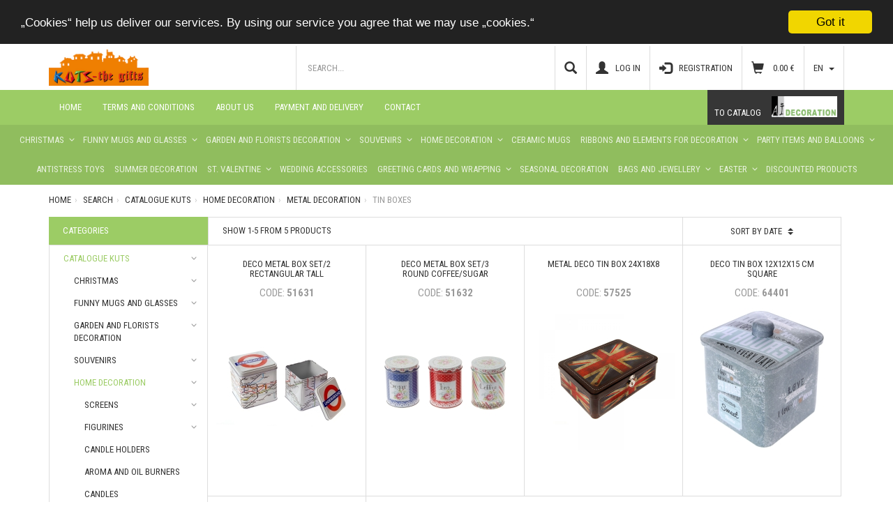

--- FILE ---
content_type: text/html; charset=UTF-8
request_url: https://e-kuts.com/en/tin-boxes-cat717.html
body_size: 9732
content:
<!DOCTYPE html>
<html lang="bg">
	<!-- Begin Cookie Consent plugin by Silktide - http://silktide.com/cookieconsent -->
	<script type="text/javascript">
		window.cookieconsent_options = {"message":"„Cookies“ help us deliver our services. By using our service you agree that we may use „cookies.“","dismiss":"Got it","learnMore":"Read more","link":null,"theme":"dark-top"};
	</script>

	<script type="text/javascript" src="//cdnjs.cloudflare.com/ajax/libs/cookieconsent2/1.0.10/cookieconsent.min.js"></script>
	<!-- End Cookie Consent plugin -->

  <head>
    <meta charset="utf-8">
	<meta http-equiv="X-UA-Compatible" content="IE=edge">
    <meta name="viewport" content="width=device-width, initial-scale=1.0, user-scalable=0, minimal-ui">
    <meta name="keywords" content="gifts, christmas decoration, decorations for home, garden decorations, wrapping, candles, ribbons, easter decorations, buy in bulk, artificial flowers, wedding decorations, baskets, lanterns, boxes">
    <meta name="description" content="Kuts - The Gifts online store for gifts and souvenirs in bulk. ">
    <title>Kuts - The Gifts</title>
	<!--Favicon-->
	<link rel="shortcut icon" href="https://e-kuts.com//themes/default/images/favicon.ico" type="image/x-icon">
	<link rel="icon" href="https://e-kuts.com//themes/default/images/favicon.ico" type="image/x-icon">
	<meta name="author" content="DGSOFT LTD.">	
	<!--Fonts-->
	<link href='https://fonts.googleapis.com/css?family=Roboto+Condensed:400,700&subset=latin,cyrillic' rel='stylesheet' type='text/css'>
	<link rel="stylesheet" type="text/css" href="https://e-kuts.com//themes/default/css/bootstrap.min.css">
	
	<link href="https://e-kuts.com//themes/default/css/style.css?t=1" rel="stylesheet" />
	<link href="https://e-kuts.com//themes/default/css/style_2.css" rel="stylesheet" />
	<link href="https://e-kuts.com//themes/default/css/style_bg.css" rel="stylesheet" />

		<!--[if lt IE 9]>
		<script src="https://oss.maxcdn.com/libs/html5shiv/3.7.0/html5shiv.js"></script>
		<script src="https://oss.maxcdn.com/libs/respond.js/1.4.2/respond.min.js"></script>
		<link rel="stylesheet" type="text/css" href="https://e-kuts.com//themes/default/css/ie8.css" />
	<![endif]-->
		
	<script>
		var ajax_remove_from_cart = 'https://e-kuts.com/index.php?route=index&action=ajaxRemoveFromCard';
		var ajax_add_to_cart = 'https://e-kuts.com/index.php?route=index&action=ajaxAddToCard';
	</script>
  </head>
	<body>
	<!-- Facebook Pixel Code -->
<script>
/* !function(f,b,e,v,n,t,s)
{if(f.fbq)return;n=f.fbq=function(){n.callMethod?
n.callMethod.apply(n,arguments):n.queue.push(arguments)};
if(!f._fbq)f._fbq=n;n.push=n;n.loaded=!0;n.version='2.0';
n.queue=[];t=b.createElement(e);t.async=!0;
t.src=v;s=b.getElementsByTagName(e)[0];
s.parentNode.insertBefore(t,s)}(window, document,'script',
'https://connect.facebook.net/en_US/fbevents.js');
fbq('init', '802490497282464');
fbq('track', 'PageView'); */
</script>
<noscript><!-- <img height="1" width="1" style="display:none"
src="https://www.facebook.com/tr?id=802490497282464&ev=PageView&noscript=1"
/> --></noscript>
<!-- End Facebook Pixel Code -->


<!-- Facebook Pixel Code -->
<script>
/* !function(f,b,e,v,n,t,s)
{if(f.fbq)return;n=f.fbq=function(){n.callMethod?
n.callMethod.apply(n,arguments):n.queue.push(arguments)};
if(!f._fbq)f._fbq=n;n.push=n;n.loaded=!0;n.version='2.0';
n.queue=[];t=b.createElement(e);t.async=!0;
t.src=v;s=b.getElementsByTagName(e)[0];
s.parentNode.insertBefore(t,s)}(window, document,'script',
'https://connect.facebook.net/en_US/fbevents.js');
fbq('init', '‎808961286494050');
fbq('track', 'PageView'); */
</script>
<noscript><img height="1" width="1" style="display:none"
src="https://www.facebook.com/tr?id=808961286494050&ev=PageView&noscript=1"
/></noscript>
<!-- End Facebook Pixel Code -->



		<div id="wrapper">
			<div id="message" class=" alert alert-success alert-dismissable dn">
	<span class="glyphicon glyphicon-exclamation-sign" aria-hidden="true" style="float: left;margin: 4px 10px 0 0;"></span>
	<button aria-hidden="true" class="close" type="button" onclick="hideError()">×</button>
	<span id="msg_container" style="float:left;">
		</span>
</div>
			<!--Header-->
<header class="header">
	<div class="container container-fluid">
		<a href="https://e-kuts.com/" title="Home">
			<h2 class="logo pull-left"><img src="https://e-kuts.com//themes/default/images/logo_en.png" title="KUTS"/></h2>
		</a>
		<div class="header_top_bar pull-right">
			<a href="#" id="show_heading_search_form" class="btn btn-default pull-left btn-cart hidden-lg hidden-md hidden-sm"><span class="glyphicon glyphicon-search"></span></a>
			<!-- Search -->
			<form class="heading_search_form form-group-lg pull-left input-group" id="heading_search_form" action="https://e-kuts.com/index.php?route=index&action=index">
				<input type="hidden" name="route" value="index">
				<input type="hidden" name="action" value="search">
				<input type="hidden" name="cat_id" value="">
				<input type="text" name="q" value="" class="form-control" placeholder="Search..." />
								<span class="input-group-btn">
					<button id="filter" class="btn btn-default btn-block">
						<span class="glyphicon glyphicon-search"></span>
					</button>
				</span>
			</form>
							<a href="#" class="btn btn-default pull-left" data-toggle="modal" data-target="#login"><span class="glyphicon glyphicon-user"></span><span class="hidden-xs hidden-sm position-left">Log in</span></a>
				<a href="#" class="btn btn-default pull-left" data-toggle="modal" data-target="#register"><span class="glyphicon glyphicon-log-in"></span><span class="hidden-xs hidden-sm position-left">Registration</span></a>
						<div id="hidden_cart_container" class="btn-group pull-left">
					<a href="#" class="btn btn-default dropdown-toggle btn-cart" data-toggle="dropdown"  aria-expanded="false"><span class="glyphicon glyphicon-shopping-cart"></span><span class="hidden-xs hidden-sm position-left">
	<span class="cart_total_sum">0.00</span> €</span></a>
				</div>
			<div class="btn-group pull-left">
				<a href="#" class="dropdown-toggle btn btn-default pull-left" data-toggle="dropdown" role="button" aria-haspopup="true" aria-expanded="false">en <span class="caret"></span></a>
				<ul class="dropdown-menu">
									<li><a href="https://e-kuts.com/index.php?action=search&lang=bg&cat_id=717">bg</a></li>
								</ul>
			</div>
				
		</div>
		<div class="clearfix"></div>
	</div>
</header>
<!-- Navigation -->
<nav class="navbar navbar-inverse">
	<div class="container container-fluid container-navbar">
		<div class="navbar-header">
			<button type="button" class="navbar-toggle collapsed" data-toggle="collapse" data-target="#navbar-collapse-1" aria-expanded="false">
				<span class="glyphicon glyphicon-menu-hamburger" aria-hidden="true"></span>
			</button>
		</div>
		<div class="collapse navbar-collapse text-uppercase" id="navbar-collapse-1">
					<ul class="nav navbar-nav navbar-left col-md-2_4">
				<li class="dropdown show_mega_menu">
					<ul class="dropdown-menu"><li > <a href="https://e-kuts.com/en/christmas-cat582.html" class="has-mega-menu">CHRISTMAS</a><div class="mega_menu"><ul class="list-unstyled"><li > <a href="https://e-kuts.com/en/christmas-sales-cat792.html" class="has-ul">CHRISTMAS SALES !!!</a><ul class="hidden-ul list-unstyled "><li > <a href="https://e-kuts.com/en/christmas-offers-cat707.html">Christmas Offers</a></li></ul></li><li > <a href="https://e-kuts.com/en/christmas-light-decoration-cat447.html" class="has-ul">christmas light decoration</a><ul class="hidden-ul list-unstyled "><li > <a href="#"></a></li><li > <a href="https://e-kuts.com/en/lightening-decor-cat795.html">Lightening decor</a></li></ul></li><li > <a href="#"></a></li><li > <a href="https://e-kuts.com/en/decoration-cat641.html" class="has-ul">Decoration</a><ul class="hidden-ul list-unstyled "><li > <a href="https://e-kuts.com/en/natural-materials-cat662.html">Natural materials</a></li><li > <a href="https://e-kuts.com/en/decorative-elements-cat661.html">Decorative elements</a></li><li > <a href="https://e-kuts.com/en/ribbons-cat660.html">Ribbons</a></li><li > <a href="https://e-kuts.com/en/glass-and-plastic-cat646.html">Glass and plastic</a></li><li > <a href="https://e-kuts.com/en/snow-series-cat645.html">Snow series</a></li><li > <a href="https://e-kuts.com/en/metal-decoration-cat644.html">Metal decoration</a></li><li > <a href="https://e-kuts.com/en/decoration-fabric-cat643.html">Decoration fabric</a></li></ul></li><li > <a href="https://e-kuts.com/en/wreaths-christmas-flowers-branches-arrangements-cat664.html">Wreaths, Christmas flowers, branches arrangements</a></li><li > <a href="https://e-kuts.com/en/lanterns-cat663.html">Lanterns</a></li><li > <a href="https://e-kuts.com/en/christmas-mug-with-gift-box-cat640.html">Christmas Мug with gift box</a></li><li > <a href="https://e-kuts.com/en/gift-boxes-cat673.html">Gift boxes</a></li></ul><ul class="list-unstyled"><li > <a href="https://e-kuts.com/en/figures-cat642.html">Figures</a></li><li > <a href="https://e-kuts.com/en/garlands-and-christmas-trees-cat665.html" class="has-ul">Garlands and Christmas trees</a><ul class="hidden-ul list-unstyled "><li > <a href="https://e-kuts.com/en/garlands-and-branches-cat667.html">Garlands and branches</a></li><li > <a href="https://e-kuts.com/en/christmas-trees-cat666.html">Christmas trees</a></li></ul></li><li > <a href="https://e-kuts.com/en/christmas-balls-cat668.html" class="has-ul">Christmas balls</a><ul class="hidden-ul list-unstyled "><li > <a href="https://e-kuts.com/en/glass-balls-cat670.html">Glass balls</a></li><li > <a href="https://e-kuts.com/en/plastic-balls-cat669.html">Plastic balls</a></li><li > <a href="https://e-kuts.com/en/tree-top-cat794.html">Tree top</a></li></ul></li><li > <a href="https://e-kuts.com/en/cristmas-candles-cat710.html">Cristmas candles</a></li><li > <a href="https://e-kuts.com/en/packaging-cat671.html" class="has-ul">Packaging</a><ul class="hidden-ul list-unstyled "><li > <a href="https://e-kuts.com/en/gift-bags-cat672.html">Gift bags</a></li><li > <a href="https://e-kuts.com/en/wrapping-paper-cat685.html">Wrapping paper</a></li><li > <a href="https://e-kuts.com/en/wrapping-materials-cat675.html">Wrapping materials</a></li><li > <a href="https://e-kuts.com/en/wine-bags-boxes-cat674.html">Wine bags & boxes</a></li></ul></li><li > <a href="https://e-kuts.com/en/christmas-cards-cat676.html">Christmas cards</a></li></ul></div></li><li > <a href="https://e-kuts.com/en/funny-mugs-and-glasses-cat440.html" class="has-mega-menu">FUNNY MUGS AND GLASSES</a><div class="mega_menu"><ul class="list-unstyled"><li > <a href="https://e-kuts.com/en/love-mugs-cat510.html">LOVE MUGS</a></li><li > <a href="https://e-kuts.com/en/new-gift-sets-for-him-and-for-her-cat793.html">New! Gift sets for him and for her!</a></li><li > <a href="https://e-kuts.com/en/mugs-with-text-and-caricature-cat501.html">MUGS WITH TEXT AND CARICATURE</a></li><li > <a href="https://e-kuts.com/en/zodiac-mugs-cat502.html">ZODIAC MUGS</a></li><li > <a href="https://e-kuts.com/en/beer-glasses-cat504.html">BEER GLASSES</a></li><li > <a href="https://e-kuts.com/en/funny-willy-beer-glasses-cat506.html">FUNNY WILLY BEER GLASSES</a></li><li > <a href="https://e-kuts.com/en/champagne-glasses-cat507.html">CHAMPAGNE GLASSES</a></li><li > <a href="https://e-kuts.com/en/whiski-glasses-cat503.html">WHISKI GLASSES</a></li></ul><ul class="list-unstyled"><li > <a href="https://e-kuts.com/en/strip-club-cat500.html">STRIP CLUB</a></li><li > <a href="https://e-kuts.com/en/funny-shots-and-games-cat505.html">FUNNY SHOTS AND GAMES</a></li><li > <a href="https://e-kuts.com/en/funny-money-banks-cat789.html">Funny money banks</a></li><li > <a href="https://e-kuts.com/en/funny-bulbs-cat713.html">Funny bulbs</a></li><li > <a href="https://e-kuts.com/en/mugs-and-glasses-hers-and-his-cat715.html">Mugs and glasses "Hers and His"</a></li><li > <a href="https://e-kuts.com/en/children-mugs-cat791.html">Children mugs</a></li><li > <a href="https://e-kuts.com/en/mugs-in-a-gift-box-cat508.html">MUGS IN A GIFT BOX</a></li><li > <a href="https://e-kuts.com/en/mugs-emoticones-cat509.html">MUGS - EMOTICONES</a></li></ul></div></li><li > <a href="https://e-kuts.com/en/garden-and-florists-decoration-cat443.html" class="has-mega-menu">GARDEN AND FLORISTS DECORATION</a><div class="mega_menu"><ul class="list-unstyled"><li > <a href="https://e-kuts.com/en/dry-flowers-cat586.html">DRY FLOWERS</a></li><li > <a href="#"></a></li><li > <a href="#"></a></li><li > <a href="https://e-kuts.com/en/pots-cashpo-ceramic-and-poly-cat530.html">Pots  & Cashpo - ceramic  and poly</a></li><li > <a href="#"></a></li><li > <a href="#"></a></li><li > <a href="#"></a></li><li > <a href="#"></a></li></ul><ul class="list-unstyled"><li > <a href="https://e-kuts.com/en/wrapping-cat535.html">Wrapping</a></li></ul></div></li><li > <a href="https://e-kuts.com/en/souvenirs-cat441.html" class="has-mega-menu">SOUVENIRS</a><div class="mega_menu"><ul class="list-unstyled"><li > <a href="https://e-kuts.com/en/cups-awards-cat511.html">CUPS & AWARDS</a></li><li > <a href="https://e-kuts.com/en/zodiacs-wishings-cat512.html">ZODIACS, WISHINGS</a></li><li > <a href="https://e-kuts.com/en/ceramic-souvenirs-cat513.html">CERAMIC SOUVENIRS</a></li></ul></div></li><li > <a href="https://e-kuts.com/en/home-decoration-cat442.html" class="has-mega-menu">HOME DECORATION</a><div class="mega_menu"><ul class="list-unstyled"><li > <a href="https://e-kuts.com/en/screens-cat576.html" class="has-ul">SCREENS</a><ul class="hidden-ul list-unstyled "><li > <a href="https://e-kuts.com/en/small-furniture-and-shelves-cat822.html">Small furniture and shelves</a></li><li > <a href="https://e-kuts.com/en/cabinets-cat821.html">Cabinets </a></li><li > <a href="https://e-kuts.com/en/tables-and-chairs-cat820.html">Tables and chairs</a></li><li > <a href="https://e-kuts.com/en/sofas-and-chairs-cat819.html">Sofas and chairs</a></li></ul></li><li > <a href="https://e-kuts.com/en/figurines-cat514.html" class="has-ul">FIGURINES</a><ul class="hidden-ul list-unstyled "><li > <a href="https://e-kuts.com/en/poly-figures-cat549.html">POLY FIGURES</a></li><li > <a href="https://e-kuts.com/en/ceramic-figures-cat550.html">CERAMIC FIGURES</a></li><li > <a href="https://e-kuts.com/en/glass-figures-cat551.html">GLASS FIGURES</a></li></ul></li><li > <a href="https://e-kuts.com/en/candle-holders-cat515.html">CANDLE HOLDERS</a></li><li > <a href="https://e-kuts.com/en/aroma-and-oil-burners-cat516.html">AROMA AND OIL BURNERS</a></li><li > <a href="https://e-kuts.com/en/candles-cat517.html">CANDLES</a></li><li > <a href="https://e-kuts.com/en/vases-cat518.html" class="has-ul">VASES</a><ul class="hidden-ul list-unstyled "><li > <a href="https://e-kuts.com/en/ceramic-vases-cat552.html">CERAMIC VASES</a></li><li > <a href="https://e-kuts.com/en/glass-vases-cat553.html">GLASS VASES</a></li><li > <a href="https://e-kuts.com/en/metal-vases-cat554.html">METAL VASES</a></li></ul></li><li > <a href="https://e-kuts.com/en/metal-decoration-cat519.html" class="has-ul">METAL DECORATION</a><ul class="hidden-ul list-unstyled "><li class="active"> <a href="https://e-kuts.com/en/tin-boxes-cat717.html">Tin boxes</a></li><li > <a href="https://e-kuts.com/en/metal-accessories-cat556.html">METAL ACCESSORIES</a></li></ul></li><li > <a href="https://e-kuts.com/en/metal-cages-cat555.html">METAL CAGES</a></li></ul><ul class="list-unstyled"><li > <a href="https://e-kuts.com/en/textile-decoration-cat520.html" class="has-ul">TEXTILE DECORATION</a><ul class="hidden-ul list-unstyled "><li > <a href="https://e-kuts.com/en/curtains-and-cornice-cat557.html">CURTAINS and CORNICE</a></li><li > <a href="https://e-kuts.com/en/textile-accessories-cat558.html">TEXTILE ACCESSORIES</a></li><li > <a href="https://e-kuts.com/en/witches-and-elfs-cat559.html">WITCHES AND ELFS</a></li></ul></li><li > <a href="https://e-kuts.com/en/ethno-decoration-cat521.html" class="has-ul">ETHNO DECORATION</a><ul class="hidden-ul list-unstyled "><li > <a href="https://e-kuts.com/en/musical-instruments-cat560.html">MUSICAL INSTRUMENTS</a></li><li > <a href="https://e-kuts.com/en/photo-albums-cat561.html">PHOTO ALBUMS</a></li><li > <a href="https://e-kuts.com/en/dream-catchers-cat562.html">DREAM CATCHERS</a></li><li > <a href="https://e-kuts.com/en/figures-cat563.html">FIGURES</a></li><li > <a href="https://e-kuts.com/en/lampshades-cat564.html">LAMPSHADES</a></li><li > <a href="https://e-kuts.com/en/wind-chaims-cat565.html">WIND CHAIMS</a></li><li > <a href="https://e-kuts.com/en/accessories-cat566.html">ACCESSORIES</a></li></ul></li><li > <a href="https://e-kuts.com/en/home-accessories-cat522.html" class="has-ul">HOME ACCESSORIES</a><ul class="hidden-ul list-unstyled "><li > <a href="https://e-kuts.com/en/made-of-wood-cat567.html">MADE OF WOOD</a></li><li > <a href="https://e-kuts.com/en/trays-chests-boxes-hangers-cat575.html">TRAYS, CHESTS, BOXES, HANGERS</a></li><li > <a href="https://e-kuts.com/en/botlle-holders-cat577.html">BOTLLE HOLDERS</a></li><li > <a href="https://e-kuts.com/en/decoration-from-natural-matrerials-cat568.html">DECORATION FROM NATURAL MATRERIALS</a></li><li > <a href="https://e-kuts.com/en/glass-crystal-and-porcelain-accessories-cat569.html">GLASS, CRYSTAL AND PORCELAIN ACCESSORIES</a></li><li > <a href="https://e-kuts.com/en/music-and-jewelry-boxes-cat570.html">MUSIC AND JEWELRY BOXES</a></li></ul></li><li > <a href="https://e-kuts.com/en/clocks-cat523.html">CLOCKS</a></li><li > <a href="https://e-kuts.com/en/photo-frames-cat524.html" class="has-ul">PHOTO FRAMES</a><ul class="hidden-ul list-unstyled "><li > <a href="https://e-kuts.com/en/photo-frames-cat705.html">Photo frames</a></li><li > <a href="https://e-kuts.com/en/photo-albums-cat706.html">Photo Albums</a></li></ul></li><li > <a href="https://e-kuts.com/en/wall-decoration-cat525.html" class="has-ul">WALL DECORATION</a><ul class="hidden-ul list-unstyled "><li > <a href="#"></a></li><li > <a href="#"></a></li></ul></li><li > <a href="https://e-kuts.com/en/kitchen-ware-cat526.html" class="has-ul">KITCHEN WARE</a><ul class="hidden-ul list-unstyled "><li > <a href="#"></a></li><li > <a href="#"></a></li><li > <a href="https://e-kuts.com/en/others-cat704.html">Others</a></li></ul></li><li > <a href="#"></a></li></ul><ul class="list-unstyled"><li > <a href="#"></a></li></ul></div></li><li > <a href="https://e-kuts.com/en/ceramic-mugs-cat714.html">Ceramic Mugs</a></li><li > <a href="https://e-kuts.com/en/ribbons-and-elements-for-decoration-cat444.html" class="has-mega-menu">RIBBONS AND ELEMENTS FOR DECORATION</a><div class="mega_menu"><ul class="list-unstyled"><li > <a href="https://e-kuts.com/en/jute-pouch-bags-cat708.html">Jute pouch bags</a></li><li > <a href="#"></a></li><li > <a href="#"></a></li><li > <a href="#"></a></li></ul></div></li><li > <a href="https://e-kuts.com/en/party-items-and-balloons-cat445.html" class="has-mega-menu">PARTY ITEMS AND BALLOONS</a><div class="mega_menu"><ul class="list-unstyled"><li > <a href="#"></a></li></ul></div></li><li > <a href="https://e-kuts.com/en/antistress-toys-cat712.html">Antistress toys</a></li><li > <a href="https://e-kuts.com/en/summer-decoration-cat585.html">SUMMER DECORATION</a></li><li > <a href="https://e-kuts.com/en/st-valentine-cat584.html" class="has-mega-menu">ST. VALENTINE</a><div class="mega_menu"><ul class="list-unstyled"><li > <a href="https://e-kuts.com/en/greeting-cards-and-balloons-cat687.html" class="has-ul">Greeting cards and balloons</a><ul class="hidden-ul list-unstyled "><li > <a href="https://e-kuts.com/en/balloons-cat689.html">Balloons</a></li><li > <a href="https://e-kuts.com/en/greeting-cards-cat688.html">Greeting cards</a></li></ul></li><li > <a href="https://e-kuts.com/en/packing-cat683.html" class="has-ul">Packing</a><ul class="hidden-ul list-unstyled "><li > <a href="https://e-kuts.com/en/wrapping-paper-cat686.html">Wrapping paper</a></li><li > <a href="https://e-kuts.com/en/gift-bags-cat684.html">Gift bags</a></li></ul></li><li > <a href="https://e-kuts.com/en/decorations-and-gifts-cat678.html" class="has-ul">Decorations and gifts</a><ul class="hidden-ul list-unstyled "><li > <a href="https://e-kuts.com/en/hearts-and-garlands-cat681.html">Hearts and garlands</a></li><li > <a href="https://e-kuts.com/en/decoration-cat680.html">Decoration</a></li><li > <a href="https://e-kuts.com/en/gifts-cat679.html">Gifts</a></li></ul></li></ul></div></li><li > <a href="https://e-kuts.com/en/wedding-accessories-cat449.html">WEDDING ACCESSORIES</a></li><li > <a href="https://e-kuts.com/en/greeting-cards-and-wrapping-cat448.html" class="has-mega-menu">GREETING CARDS AND WRAPPING</a><div class="mega_menu"><ul class="list-unstyled"><li > <a href="#"></a></li><li > <a href="#"></a></li><li > <a href="#"></a></li><li > <a href="#"></a></li></ul></div></li><li > <a href="https://e-kuts.com/en/seasonal-decoration-cat581.html">SEASONAL DECORATION</a></li><li > <a href="https://e-kuts.com/en/bags-and-jewellery-cat446.html" class="has-mega-menu">BAGS AND JEWELLERY</a><div class="mega_menu"><ul class="list-unstyled"><li > <a href="#"></a></li><li > <a href="https://e-kuts.com/en/adorments-cat541.html">ADORMENTS</a></li></ul></div></li><li > <a href="https://e-kuts.com/en/easter-cat583.html" class="has-mega-menu">EASTER</a><div class="mega_menu"><ul class="list-unstyled"><li > <a href="https://e-kuts.com/en/discounted-products-cat690.html">Discounted products</a></li><li > <a href="https://e-kuts.com/en/easter-decoration-cat691.html" class="has-ul">Easter decoration</a><ul class="hidden-ul list-unstyled "><li > <a href="https://e-kuts.com/en/decorative-eggs-cat697.html">Decorative eggs</a></li><li > <a href="https://e-kuts.com/en/chickens-and-bunnies-cat696.html">Chickens and bunnies</a></li><li > <a href="https://e-kuts.com/en/wood-cat695.html">Wood</a></li><li > <a href="https://e-kuts.com/en/eco-decoration-cat694.html">Eco decoration</a></li><li > <a href="https://e-kuts.com/en/porcelain-cat693.html">Porcelain</a></li><li > <a href="https://e-kuts.com/en/ceramics-cat692.html">Ceramics</a></li></ul></li><li > <a href="https://e-kuts.com/en/baskets-cat699.html">Baskets</a></li><li > <a href="https://e-kuts.com/en/decorative-elements-cat698.html">Decorative elements</a></li><li > <a href="https://e-kuts.com/en/candles-cat702.html">Candles</a></li><li > <a href="https://e-kuts.com/en/paint-for-eggs-cat701.html">Paint for eggs</a></li><li > <a href="https://e-kuts.com/en/easter-grass-cat700.html">Easter grass</a></li></ul></div></li><li > <a href="https://e-kuts.com/en/discounted-products-cat703.html">Discounted Products</a></li></ul>				</li>
			</ul>
					<ul class="nav navbar-nav navbar-left">
				<li><a href="https://e-kuts.com/">Home</a></li>
							<li > <a href="https://e-kuts.com/en/terms-and-conditions-page21.html"> Terms and conditions</a></li><li > <a href="https://e-kuts.com/en/about-us-page20.html">About us</a></li><li > <a href="https://e-kuts.com/en/payment-and-delivery-page22.html"> Payment and delivery</a></li><li > <a href="https://e-kuts.com/en/contact-page15.html">Contact</a></li>			</ul>
			<ul class="nav navbar-nav navbar-right">
							<li><a href="https://e-kuts.com/?catalog=gr" title="AI Decoration" class="switcher">
					<span>To catalog </soan>
					<img style="top: -10px;position: relative;" src="https://e-kuts.com//themes/default/images/logo_ai.png" alt="AI Decoration"/></a>
				</li>
						</ul>
		</div>
	</div>
</nav>
			            <div class="container container-fluid">
					<ol class="breadcrumb">
		<li><a href="https://e-kuts.com/">Home</a></li><li><a href="https://e-kuts.com/index.php?route=index&action=search">Search</a></li><li><a href="https://e-kuts.com/en/catalogue-kuts-cat436.html">CATALOGUE KUTS</a></li><li><a href="https://e-kuts.com/en/home-decoration-cat442.html">HOME DECORATION</a></li><li><a href="https://e-kuts.com/en/metal-decoration-cat519.html">METAL DECORATION</a></li><li class="active">Tin boxes</li>	</ol>
				<div class=" row row-offcanvas row-offcanvas-left">
                <!-- Content -->
               <div class="col-md-2_4 sidebar sidebar-offcanvas" id="sidebar">
	<h4 class="sidebar_heading">Categories</h4>
	<div class="sidebar_categories">
		<ul class="list-unstyled"><li class="active"> <a href="https://e-kuts.com/en/catalogue-kuts-cat436.html" >CATALOGUE KUTS <span class="has-ul"></span></a><ul class="hidden-ul list-unstyled db"><li > <a href="https://e-kuts.com/en/christmas-cat582.html" >CHRISTMAS <span class="has-ul"></span></a><ul class="hidden-ul list-unstyled "><li > <a href="https://e-kuts.com/en/christmas-sales-cat792.html" >CHRISTMAS SALES !!! <span class="has-ul"></span></a><ul class="hidden-ul list-unstyled "><li > <a href="https://e-kuts.com/en/christmas-offers-cat707.html">Christmas Offers</a></li></ul></li><li > <a href="https://e-kuts.com/en/christmas-light-decoration-cat447.html" >christmas light decoration <span class="has-ul"></span></a><ul class="hidden-ul list-unstyled "><li > <a href="#"></a></li><li > <a href="https://e-kuts.com/en/lightening-decor-cat795.html">Lightening decor</a></li></ul></li><li > <a href="#"></a></li><li > <a href="https://e-kuts.com/en/decoration-cat641.html" >Decoration <span class="has-ul"></span></a><ul class="hidden-ul list-unstyled "><li > <a href="https://e-kuts.com/en/natural-materials-cat662.html">Natural materials</a></li><li > <a href="https://e-kuts.com/en/decorative-elements-cat661.html">Decorative elements</a></li><li > <a href="https://e-kuts.com/en/ribbons-cat660.html">Ribbons</a></li><li > <a href="https://e-kuts.com/en/glass-and-plastic-cat646.html">Glass and plastic</a></li><li > <a href="https://e-kuts.com/en/snow-series-cat645.html">Snow series</a></li><li > <a href="https://e-kuts.com/en/metal-decoration-cat644.html">Metal decoration</a></li><li > <a href="https://e-kuts.com/en/decoration-fabric-cat643.html">Decoration fabric</a></li></ul></li><li > <a href="https://e-kuts.com/en/wreaths-christmas-flowers-branches-arrangements-cat664.html">Wreaths, Christmas flowers, branches arrangements</a></li><li > <a href="https://e-kuts.com/en/lanterns-cat663.html">Lanterns</a></li><li > <a href="https://e-kuts.com/en/christmas-mug-with-gift-box-cat640.html">Christmas Мug with gift box</a></li><li > <a href="https://e-kuts.com/en/gift-boxes-cat673.html">Gift boxes</a></li><li > <a href="https://e-kuts.com/en/figures-cat642.html">Figures</a></li><li > <a href="https://e-kuts.com/en/garlands-and-christmas-trees-cat665.html" >Garlands and Christmas trees <span class="has-ul"></span></a><ul class="hidden-ul list-unstyled "><li > <a href="https://e-kuts.com/en/garlands-and-branches-cat667.html">Garlands and branches</a></li><li > <a href="https://e-kuts.com/en/christmas-trees-cat666.html">Christmas trees</a></li></ul></li><li > <a href="https://e-kuts.com/en/christmas-balls-cat668.html" >Christmas balls <span class="has-ul"></span></a><ul class="hidden-ul list-unstyled "><li > <a href="https://e-kuts.com/en/glass-balls-cat670.html">Glass balls</a></li><li > <a href="https://e-kuts.com/en/plastic-balls-cat669.html">Plastic balls</a></li><li > <a href="https://e-kuts.com/en/tree-top-cat794.html">Tree top</a></li></ul></li><li > <a href="https://e-kuts.com/en/cristmas-candles-cat710.html">Cristmas candles</a></li><li > <a href="https://e-kuts.com/en/packaging-cat671.html" >Packaging <span class="has-ul"></span></a><ul class="hidden-ul list-unstyled "><li > <a href="https://e-kuts.com/en/gift-bags-cat672.html">Gift bags</a></li><li > <a href="https://e-kuts.com/en/wrapping-paper-cat685.html">Wrapping paper</a></li><li > <a href="https://e-kuts.com/en/wrapping-materials-cat675.html">Wrapping materials</a></li><li > <a href="https://e-kuts.com/en/wine-bags-boxes-cat674.html">Wine bags & boxes</a></li></ul></li><li > <a href="https://e-kuts.com/en/christmas-cards-cat676.html">Christmas cards</a></li></ul></li><li > <a href="https://e-kuts.com/en/funny-mugs-and-glasses-cat440.html" >FUNNY MUGS AND GLASSES <span class="has-ul"></span></a><ul class="hidden-ul list-unstyled "><li > <a href="https://e-kuts.com/en/love-mugs-cat510.html">LOVE MUGS</a></li><li > <a href="https://e-kuts.com/en/new-gift-sets-for-him-and-for-her-cat793.html">New! Gift sets for him and for her!</a></li><li > <a href="https://e-kuts.com/en/mugs-with-text-and-caricature-cat501.html">MUGS WITH TEXT AND CARICATURE</a></li><li > <a href="https://e-kuts.com/en/zodiac-mugs-cat502.html">ZODIAC MUGS</a></li><li > <a href="https://e-kuts.com/en/beer-glasses-cat504.html">BEER GLASSES</a></li><li > <a href="https://e-kuts.com/en/funny-willy-beer-glasses-cat506.html">FUNNY WILLY BEER GLASSES</a></li><li > <a href="https://e-kuts.com/en/champagne-glasses-cat507.html">CHAMPAGNE GLASSES</a></li><li > <a href="https://e-kuts.com/en/whiski-glasses-cat503.html">WHISKI GLASSES</a></li><li > <a href="https://e-kuts.com/en/strip-club-cat500.html">STRIP CLUB</a></li><li > <a href="https://e-kuts.com/en/funny-shots-and-games-cat505.html">FUNNY SHOTS AND GAMES</a></li><li > <a href="https://e-kuts.com/en/funny-money-banks-cat789.html">Funny money banks</a></li><li > <a href="https://e-kuts.com/en/funny-bulbs-cat713.html">Funny bulbs</a></li><li > <a href="https://e-kuts.com/en/mugs-and-glasses-hers-and-his-cat715.html">Mugs and glasses "Hers and His"</a></li><li > <a href="https://e-kuts.com/en/children-mugs-cat791.html">Children mugs</a></li><li > <a href="https://e-kuts.com/en/mugs-in-a-gift-box-cat508.html">MUGS IN A GIFT BOX</a></li><li > <a href="https://e-kuts.com/en/mugs-emoticones-cat509.html">MUGS - EMOTICONES</a></li></ul></li><li > <a href="https://e-kuts.com/en/garden-and-florists-decoration-cat443.html" >GARDEN AND FLORISTS DECORATION <span class="has-ul"></span></a><ul class="hidden-ul list-unstyled "><li > <a href="https://e-kuts.com/en/dry-flowers-cat586.html">DRY FLOWERS</a></li><li > <a href="#"></a></li><li > <a href="#"></a></li><li > <a href="https://e-kuts.com/en/pots-cashpo-ceramic-and-poly-cat530.html">Pots  & Cashpo - ceramic  and poly</a></li><li > <a href="#"></a></li><li > <a href="#"></a></li><li > <a href="#"></a></li><li > <a href="#"></a></li><li > <a href="https://e-kuts.com/en/wrapping-cat535.html">Wrapping</a></li></ul></li><li > <a href="https://e-kuts.com/en/souvenirs-cat441.html" >SOUVENIRS <span class="has-ul"></span></a><ul class="hidden-ul list-unstyled "><li > <a href="https://e-kuts.com/en/cups-awards-cat511.html">CUPS & AWARDS</a></li><li > <a href="https://e-kuts.com/en/zodiacs-wishings-cat512.html">ZODIACS, WISHINGS</a></li><li > <a href="https://e-kuts.com/en/ceramic-souvenirs-cat513.html">CERAMIC SOUVENIRS</a></li></ul></li><li class="active"> <a href="https://e-kuts.com/en/home-decoration-cat442.html" >HOME DECORATION <span class="has-ul"></span></a><ul class="hidden-ul list-unstyled db"><li > <a href="https://e-kuts.com/en/screens-cat576.html" >SCREENS <span class="has-ul"></span></a><ul class="hidden-ul list-unstyled "><li > <a href="https://e-kuts.com/en/small-furniture-and-shelves-cat822.html">Small furniture and shelves</a></li><li > <a href="https://e-kuts.com/en/cabinets-cat821.html">Cabinets </a></li><li > <a href="https://e-kuts.com/en/tables-and-chairs-cat820.html">Tables and chairs</a></li><li > <a href="https://e-kuts.com/en/sofas-and-chairs-cat819.html">Sofas and chairs</a></li></ul></li><li > <a href="https://e-kuts.com/en/figurines-cat514.html" >FIGURINES <span class="has-ul"></span></a><ul class="hidden-ul list-unstyled "><li > <a href="https://e-kuts.com/en/poly-figures-cat549.html">POLY FIGURES</a></li><li > <a href="https://e-kuts.com/en/ceramic-figures-cat550.html">CERAMIC FIGURES</a></li><li > <a href="https://e-kuts.com/en/glass-figures-cat551.html">GLASS FIGURES</a></li></ul></li><li > <a href="https://e-kuts.com/en/candle-holders-cat515.html">CANDLE HOLDERS</a></li><li > <a href="https://e-kuts.com/en/aroma-and-oil-burners-cat516.html">AROMA AND OIL BURNERS</a></li><li > <a href="https://e-kuts.com/en/candles-cat517.html">CANDLES</a></li><li > <a href="https://e-kuts.com/en/vases-cat518.html" >VASES <span class="has-ul"></span></a><ul class="hidden-ul list-unstyled "><li > <a href="https://e-kuts.com/en/ceramic-vases-cat552.html">CERAMIC VASES</a></li><li > <a href="https://e-kuts.com/en/glass-vases-cat553.html">GLASS VASES</a></li><li > <a href="https://e-kuts.com/en/metal-vases-cat554.html">METAL VASES</a></li></ul></li><li class="active"> <a href="https://e-kuts.com/en/metal-decoration-cat519.html" >METAL DECORATION <span class="has-ul"></span></a><ul class="hidden-ul list-unstyled db"><li class="active"> <a href="https://e-kuts.com/en/tin-boxes-cat717.html">Tin boxes</a></li><li > <a href="https://e-kuts.com/en/metal-accessories-cat556.html">METAL ACCESSORIES</a></li></ul></li><li > <a href="https://e-kuts.com/en/metal-cages-cat555.html">METAL CAGES</a></li><li > <a href="https://e-kuts.com/en/textile-decoration-cat520.html" >TEXTILE DECORATION <span class="has-ul"></span></a><ul class="hidden-ul list-unstyled "><li > <a href="https://e-kuts.com/en/curtains-and-cornice-cat557.html">CURTAINS and CORNICE</a></li><li > <a href="https://e-kuts.com/en/textile-accessories-cat558.html">TEXTILE ACCESSORIES</a></li><li > <a href="https://e-kuts.com/en/witches-and-elfs-cat559.html">WITCHES AND ELFS</a></li></ul></li><li > <a href="https://e-kuts.com/en/ethno-decoration-cat521.html" >ETHNO DECORATION <span class="has-ul"></span></a><ul class="hidden-ul list-unstyled "><li > <a href="https://e-kuts.com/en/musical-instruments-cat560.html">MUSICAL INSTRUMENTS</a></li><li > <a href="https://e-kuts.com/en/photo-albums-cat561.html">PHOTO ALBUMS</a></li><li > <a href="https://e-kuts.com/en/dream-catchers-cat562.html">DREAM CATCHERS</a></li><li > <a href="https://e-kuts.com/en/figures-cat563.html">FIGURES</a></li><li > <a href="https://e-kuts.com/en/lampshades-cat564.html">LAMPSHADES</a></li><li > <a href="https://e-kuts.com/en/wind-chaims-cat565.html">WIND CHAIMS</a></li><li > <a href="https://e-kuts.com/en/accessories-cat566.html">ACCESSORIES</a></li></ul></li><li > <a href="https://e-kuts.com/en/home-accessories-cat522.html" >HOME ACCESSORIES <span class="has-ul"></span></a><ul class="hidden-ul list-unstyled "><li > <a href="https://e-kuts.com/en/made-of-wood-cat567.html">MADE OF WOOD</a></li><li > <a href="https://e-kuts.com/en/trays-chests-boxes-hangers-cat575.html">TRAYS, CHESTS, BOXES, HANGERS</a></li><li > <a href="https://e-kuts.com/en/botlle-holders-cat577.html">BOTLLE HOLDERS</a></li><li > <a href="https://e-kuts.com/en/decoration-from-natural-matrerials-cat568.html">DECORATION FROM NATURAL MATRERIALS</a></li><li > <a href="https://e-kuts.com/en/glass-crystal-and-porcelain-accessories-cat569.html">GLASS, CRYSTAL AND PORCELAIN ACCESSORIES</a></li><li > <a href="https://e-kuts.com/en/music-and-jewelry-boxes-cat570.html">MUSIC AND JEWELRY BOXES</a></li></ul></li><li > <a href="https://e-kuts.com/en/clocks-cat523.html">CLOCKS</a></li><li > <a href="https://e-kuts.com/en/photo-frames-cat524.html" >PHOTO FRAMES <span class="has-ul"></span></a><ul class="hidden-ul list-unstyled "><li > <a href="https://e-kuts.com/en/photo-frames-cat705.html">Photo frames</a></li><li > <a href="https://e-kuts.com/en/photo-albums-cat706.html">Photo Albums</a></li></ul></li><li > <a href="https://e-kuts.com/en/wall-decoration-cat525.html" >WALL DECORATION <span class="has-ul"></span></a><ul class="hidden-ul list-unstyled "><li > <a href="#"></a></li><li > <a href="#"></a></li></ul></li><li > <a href="https://e-kuts.com/en/kitchen-ware-cat526.html" >KITCHEN WARE <span class="has-ul"></span></a><ul class="hidden-ul list-unstyled "><li > <a href="#"></a></li><li > <a href="#"></a></li><li > <a href="https://e-kuts.com/en/others-cat704.html">Others</a></li></ul></li><li > <a href="#"></a></li><li > <a href="#"></a></li></ul></li><li > <a href="https://e-kuts.com/en/ceramic-mugs-cat714.html">Ceramic Mugs</a></li><li > <a href="https://e-kuts.com/en/ribbons-and-elements-for-decoration-cat444.html" >RIBBONS AND ELEMENTS FOR DECORATION <span class="has-ul"></span></a><ul class="hidden-ul list-unstyled "><li > <a href="https://e-kuts.com/en/jute-pouch-bags-cat708.html">Jute pouch bags</a></li><li > <a href="#"></a></li><li > <a href="#"></a></li><li > <a href="#"></a></li></ul></li><li > <a href="https://e-kuts.com/en/party-items-and-balloons-cat445.html" >PARTY ITEMS AND BALLOONS <span class="has-ul"></span></a><ul class="hidden-ul list-unstyled "><li > <a href="#"></a></li></ul></li><li > <a href="https://e-kuts.com/en/antistress-toys-cat712.html">Antistress toys</a></li><li > <a href="https://e-kuts.com/en/summer-decoration-cat585.html">SUMMER DECORATION</a></li><li > <a href="https://e-kuts.com/en/st-valentine-cat584.html" >ST. VALENTINE <span class="has-ul"></span></a><ul class="hidden-ul list-unstyled "><li > <a href="https://e-kuts.com/en/greeting-cards-and-balloons-cat687.html" >Greeting cards and balloons <span class="has-ul"></span></a><ul class="hidden-ul list-unstyled "><li > <a href="https://e-kuts.com/en/balloons-cat689.html">Balloons</a></li><li > <a href="https://e-kuts.com/en/greeting-cards-cat688.html">Greeting cards</a></li></ul></li><li > <a href="https://e-kuts.com/en/packing-cat683.html" >Packing <span class="has-ul"></span></a><ul class="hidden-ul list-unstyled "><li > <a href="https://e-kuts.com/en/wrapping-paper-cat686.html">Wrapping paper</a></li><li > <a href="https://e-kuts.com/en/gift-bags-cat684.html">Gift bags</a></li></ul></li><li > <a href="https://e-kuts.com/en/decorations-and-gifts-cat678.html" >Decorations and gifts <span class="has-ul"></span></a><ul class="hidden-ul list-unstyled "><li > <a href="https://e-kuts.com/en/hearts-and-garlands-cat681.html">Hearts and garlands</a></li><li > <a href="https://e-kuts.com/en/decoration-cat680.html">Decoration</a></li><li > <a href="https://e-kuts.com/en/gifts-cat679.html">Gifts</a></li></ul></li></ul></li><li > <a href="https://e-kuts.com/en/wedding-accessories-cat449.html">WEDDING ACCESSORIES</a></li><li > <a href="https://e-kuts.com/en/greeting-cards-and-wrapping-cat448.html" >GREETING CARDS AND WRAPPING <span class="has-ul"></span></a><ul class="hidden-ul list-unstyled "><li > <a href="#"></a></li><li > <a href="#"></a></li><li > <a href="#"></a></li><li > <a href="#"></a></li></ul></li><li > <a href="https://e-kuts.com/en/seasonal-decoration-cat581.html">SEASONAL DECORATION</a></li><li > <a href="https://e-kuts.com/en/bags-and-jewellery-cat446.html" >BAGS AND JEWELLERY <span class="has-ul"></span></a><ul class="hidden-ul list-unstyled "><li > <a href="#"></a></li><li > <a href="https://e-kuts.com/en/adorments-cat541.html">ADORMENTS</a></li></ul></li><li > <a href="https://e-kuts.com/en/easter-cat583.html" >EASTER <span class="has-ul"></span></a><ul class="hidden-ul list-unstyled "><li > <a href="https://e-kuts.com/en/discounted-products-cat690.html">Discounted products</a></li><li > <a href="https://e-kuts.com/en/easter-decoration-cat691.html" >Easter decoration <span class="has-ul"></span></a><ul class="hidden-ul list-unstyled "><li > <a href="https://e-kuts.com/en/decorative-eggs-cat697.html">Decorative eggs</a></li><li > <a href="https://e-kuts.com/en/chickens-and-bunnies-cat696.html">Chickens and bunnies</a></li><li > <a href="https://e-kuts.com/en/wood-cat695.html">Wood</a></li><li > <a href="https://e-kuts.com/en/eco-decoration-cat694.html">Eco decoration</a></li><li > <a href="https://e-kuts.com/en/porcelain-cat693.html">Porcelain</a></li><li > <a href="https://e-kuts.com/en/ceramics-cat692.html">Ceramics</a></li></ul></li><li > <a href="https://e-kuts.com/en/baskets-cat699.html">Baskets</a></li><li > <a href="https://e-kuts.com/en/decorative-elements-cat698.html">Decorative elements</a></li><li > <a href="https://e-kuts.com/en/candles-cat702.html">Candles</a></li><li > <a href="https://e-kuts.com/en/paint-for-eggs-cat701.html">Paint for eggs</a></li><li > <a href="https://e-kuts.com/en/easter-grass-cat700.html">Easter grass</a></li></ul></li><li > <a href="https://e-kuts.com/en/discounted-products-cat703.html">Discounted Products</a></li></ul></li></ul>	</div>
</div>
                <div class="col-md-9_6 col-sm-9 content_wrapper col-oncanvas">
                    <div class="products_listing_container">
						<p class="visible-xs">
                            <button type="button" class="btn btn-default btn-block" data-toggle="offcanvas">Меню</button>
                        </p>
                        <div class="results_count col-lg-9 col-md-8 col-sm-12 col-xs-12">
											                            Show 1-5 from 5 products                        </div>
                        <div class="results_sort col-lg-3 col-md-4 col-sm-12 col-xs-12 btn-group">
                            <button type="button" class="btn btn-default dropdown-toggle btn-block" data-toggle="dropdown" aria-haspopup="true" aria-expanded="false">
                                Sort by date <span class="caret"></span>
                            </button>
							                            <ul class="dropdown-menu">
                                <li class="active">
																		<a href="https://e-kuts.com/index.php?route=index&action=search&action=search&lang=en&cat_id=717&order=added">by date </a>
								</li>
                                <li >
																		<a href="https://e-kuts.com/index.php?route=index&action=search&action=search&lang=en&cat_id=717&order=price_desc">by price DESC</a>
								</li>
                                <li >
																		<a href="https://e-kuts.com/index.php?route=index&action=search&action=search&lang=en&cat_id=717&order=price_asc">by price ASC</a>
								</li>
                            </ul>
                        </div>
                        <div class="clearfix"></div>
                        <ul class="products_listing list-unstyled">
						                            <li class="product col-lg-3 col-md-4 col-sm-6 col-xs-6 text-center text-uppercase">
                                																<a href="https://e-kuts.com/en/deco-metal-box-set-2-rectangular-tall-product770374.html" title="DECO METAL BOX SET/2 RECTANGULAR TALL">
									<h4 class="product_heading">DECO METAL BOX SET/2 RECTANGULAR TALL</h4>
																		<div class="product_code text-secondary">Code: <b>51631</b></div>
																		<div class="product_image">
										<img src="https://e-kuts.com/uploads/tmp/_w203_h203_pi/51631.jpg" alt="DECO METAL BOX SET/2 RECTANGULAR TALL" title="DECO METAL BOX SET/2 RECTANGULAR TALL" />
									</div>
																	</a>
								                            </li>
						                            <li class="product col-lg-3 col-md-4 col-sm-6 col-xs-6 text-center text-uppercase">
                                																<a href="https://e-kuts.com/en/deco-metal-box-set-3-round-coffee-sugar-product771698.html" title="DECO METAL BOX SET/3 ROUND COFFEE/SUGAR">
									<h4 class="product_heading">DECO METAL BOX SET/3 ROUND COFFEE/SUGAR</h4>
																		<div class="product_code text-secondary">Code: <b>51632</b></div>
																		<div class="product_image">
										<img src="https://e-kuts.com/uploads/tmp/_w203_h203_pi/51632.jpg" alt="DECO METAL BOX SET/3 ROUND COFFEE/SUGAR" title="DECO METAL BOX SET/3 ROUND COFFEE/SUGAR" />
									</div>
																	</a>
								                            </li>
						                            <li class="product col-lg-3 col-md-4 col-sm-6 col-xs-6 text-center text-uppercase">
                                																<a href="https://e-kuts.com/en/metal-deco-tin-box-24x18x8-product1491092.html" title="METAL DECO TIN BOX 24X18X8">
									<h4 class="product_heading">METAL DECO TIN BOX 24X18X8</h4>
																		<div class="product_code text-secondary">Code: <b>57525</b></div>
																		<div class="product_image">
										<img src="https://e-kuts.com/uploads/tmp/_w203_h203_pi/57525.jpg" alt="METAL DECO TIN BOX 24X18X8" title="METAL DECO TIN BOX 24X18X8" />
									</div>
																	</a>
								                            </li>
						                            <li class="product col-lg-3 col-md-4 col-sm-6 col-xs-6 text-center text-uppercase">
                                																<a href="https://e-kuts.com/en/deco-tin-box-12x12x15-cm-square-product2664340.html" title="DECO TIN BOX 12X12X15 CM SQUARE">
									<h4 class="product_heading">DECO TIN BOX 12X12X15 CM SQUARE</h4>
																		<div class="product_code text-secondary">Code: <b>64401</b></div>
																		<div class="product_image">
										<img src="https://e-kuts.com/uploads/tmp/_w203_h203_pi/64401.jpg" alt="DECO TIN BOX 12X12X15 CM SQUARE" title="DECO TIN BOX 12X12X15 CM SQUARE" />
									</div>
																	</a>
								                            </li>
						                            <li class="product col-lg-3 col-md-4 col-sm-6 col-xs-6 text-center text-uppercase">
                                																<a href="https://e-kuts.com/en/deco-tin-box-d-9x15-cm-2-designs-product2664343.html" title="DECO TIN BOX D 9X15 CM 2 DESIGNS">
									<h4 class="product_heading">DECO TIN BOX D 9X15 CM 2 DESIGNS</h4>
																		<div class="product_code text-secondary">Code: <b>64415</b></div>
																		<div class="product_image">
										<img src="https://e-kuts.com/uploads/tmp/_w203_h203_pi/64415.jpg" alt="DECO TIN BOX D 9X15 CM 2 DESIGNS" title="DECO TIN BOX D 9X15 CM 2 DESIGNS" />
									</div>
																	</a>
								                            </li>
						                        </ul>
						                        <div class="clearfix"></div>
                        <nav class="pagination-center">
							                        </nav>
                    </div>
                </div>

			   <div class="clearfix"></div>
            </div>
            </div>
        </div>
			<footer id="footer">
	<div class="container container-fluid text-center">
		<nav>
			<ul class="nav-footer text-uppercase list-unstyled list-inline">
				<li>© 2006-2016 E-kuts &#8226; All rights reserved.</li>
				<li > <a href="https://e-kuts.com">Home</a></li><li > <a href="https://e-kuts.com/en/about-us-page20.html">About us</a></li><li > <a href="https://e-kuts.com/en/terms-and-conditions-page21.html">Terms and conditions</a></li><li > <a href="https://e-kuts.com/en/payment-and-delivery-page22.html"> Payment and delivery</a></li><li > <a href="https://e-kuts.com/en/contacts-page15.html">Contacts</a></li>				<li>Web design and development &#8226; <a href="http://dobg.eu" target="_blank">DoBg</a></li>
			</ul>
		</nav>
	</div>
</footer>
			<!-- #login -->
<div class="modal" id="login" tabindex="-1" role="dialog" aria-labelledby="loginLabel">
	<div class="modal-dialog" role="document">
		<div class="modal-content text-center">
			<div class="modal-header">
				<button type="button" class="close" data-dismiss="modal" aria-label="Close"><span aria-hidden="true">&times;</span></button>
				<h3 class="modal-title" id="loginLabel">Log in E-Kuts</h3>
			</div>
			<div class="modal-body">
				<div class="modal_angle_top"> </div>
				<div class="row">
					<div  class="col-md-6 col-md-offset-3 col-sm-6 col-sm-offset-3 col-xs-12">
						<form class="loginForm" action="https://e-kuts.com/index.php?route=user&action=ajaxLogin">
							<div class="form-group has-feedback has-feedback-left">
								<input type="text" name="username" class="form-control is_required" placeholder="Username">
								<span class="glyphicon glyphicon-user form-control-feedback"></span>
							</div>  
							<div class="form-group has-feedback has-feedback-left">
								<input type="password" name="password" data-validate="isPasswd" data-err="Invalid password format, please enter at least 5 symbols!" class="form-control is_required" placeholder="Password">
								<span class="glyphicon glyphicon-lock form-control-feedback"></span>
							</div>
							<div class="form-group">
								<button type="submit" class="btn btn-success btn-block">Log in</button>
							</div>
							<div class="form-group text-center"><a href="#" class="text-secondary" title="Forgotten password" id="toggleForgottenPassword" data-toggle="modal" data-target="#forgottenPassword">Forgotten password</a></div>
							<div class="form-group text-center">No account? <a href="#" class="text-secondary" id="toggleRegister" title="Register" data-toggle="modal" data-target="#register">Register</a></div>
						</form>
					</div>
					<div class="clearfix"></div>
				</div>
			</div>
		</div>
	</div>
</div>
<!-- #forgottenPassword -->
<div class="modal" id="forgottenPassword" tabindex="-1" role="dialog" aria-labelledby="forgottenPasswordLabel">
	<div class="modal-dialog" role="document">
		<div class="modal-content text-center">
			<div class="modal-header">
				<button type="button" class="close" data-dismiss="modal" aria-label="Close"><span aria-hidden="true">&times;</span></button>
				<h3 class="modal-title" id="forgottenPasswordLabel">Forgotten password</h3>
			</div>
			<div class="modal-body">
				<div class="row">
					<div  class="col-md-6 col-md-offset-3 col-sm-6 col-sm-offset-3 col-xs-12">
						<form class="lostPass" action="https://e-kuts.com/index.php?route=user&action=ajaxLostPass">
							<div class="form-group has-feedback has-feedback-left">
								<input type="text" class="form-control is_required" name="username" placeholder="Username">
								<span class="glyphicon glyphicon-user form-control-feedback"></span>
							</div>    
							<div class="form-group has-feedback has-feedback-left">
								<input type="text" class="form-control is_required" data-validate="isEmail" data-err="Invalid e-mail!" name="email" placeholder="E-mail">
								<span class="glyphicon glyphicon-envelope form-control-feedback"></span>
							</div>
							<div class="form-group">
								<button type="submit" class="btn btn-success btn-block">Send</button>
							</div>
						</form>
					</div>
					<div class="clearfix"></div>
				</div>
			</div>
		</div>
	</div>
</div><!-- #register -->
<div class="modal" id="register" tabindex="-1" role="dialog" aria-labelledby="registerLabel">
	<div class="modal-dialog" role="document">
		<div class="modal-content text-center">
			<div class="modal-header">
				<button type="button" class="close" data-dismiss="modal" aria-label="Close"><span aria-hidden="true">&times;</span></button>
				<h3 class="modal-title" id="registerLabel">Registration in E-Kuts</h3>
			</div>
			<div class="modal-body">
								<form class="form-horizontal registerForm" action="https://e-kuts.com/index.php?route=user&action=ajaxRegister">
					<div class="form-group">
						<label for="input_01" class="col-sm-3 control-label">User <span class="text-danger">*</span></label>
						<div class="col-sm-9">
							<input type="text" name="username" class="form-control is_required" id="input_01" placeholder="User">
							<div style="text-align: left;">позволени са само букви и цифри</div>
						</div>
					</div>
					<div class="form-group">
						<label for="input_02" class="col-sm-3 control-label">Password <span class="text-danger">*</span></label>
						<div class="col-sm-9">
							<input type="password" name="password" data-validate="isPasswd" data-err="Invalid password format, please enter at least 5 symbols!" class="form-control is_required" id="input_02" placeholder="Password">
							<div style="text-align: left;">Минимум 4 символа</div>
						</div>
					</div>
					<div class="form-group">
						<label for="input_03" class="col-sm-3 control-label">Confirm password <span class="text-danger">*</span></label>
						<div class="col-sm-9">
							<input type="password" name="password2" data-err="The passwords don't match!" class="form-control is_required" id="input_03" placeholder="Confirm password">
						</div>
					</div>
					<div class="form-group">
						<label for="input_04" class="col-sm-3 control-label">E-mail <span class="text-danger">*</span></label>
						<div class="col-sm-9">
							<input type="text" name="email" data-validate="isEmail" data-err="Invalid e-mail!" class="form-control is_required" id="input_04" placeholder="E-mail">
						</div>
					</div>
					<div class="form-group">
						<label for="eik" class="col-sm-3 control-label">VAT <span class="text-danger">*</span></label>
						<div class="col-sm-9">
							<div class="input-group"> 
								<input type="text" name="eik" data-validate="isEIK" data-err="Invalid VAT!" class="form-control is_required" id="eik" placeholder="VAT">
								<span class="input-group-btn"> 
									<button class="btn btn-default ajaxSearchVat" type="button"><span class="glyphicon glyphicon-search"></span></button>
								</span> 
							</div>
						</div>
					</div>
					<div class="form-group">
						<label for="firma_name" class="col-sm-3 control-label">Company name <span class="text-danger">*</span></label>
						<div class="col-sm-9">
							<input type="text" name="firma_name" class="form-control is_required" id="firma_name" placeholder="Company name">
						</div>
					</div>
					<div class="form-group">
						<label for="dds_number" class="col-sm-3 control-label">Registered with VAT</label>
						<div class="col-sm-9">
							<input type="text" name="dds_number" class="form-control" id="dds_number" placeholder="VAT">
						</div>
					</div>
					<div class="form-group">
						<label for="dejnost" class="col-sm-3 control-label">Activity</label>
						<div class="col-sm-9">
							<input type="text" name="dejnost" class="form-control" id="dejnost" placeholder="Activity">
						</div>
					</div>
					<div class="form-group">
						<label for="input_07" class="col-sm-3 control-label">City <span class="text-danger">*</span></label>
						<div class="col-sm-9">
							<input type="text" name="city" data-validate="isCityName" data-err="Invalid city!" class="form-control is_required" id="input_07" placeholder="City">
						</div>
					</div>
					<div class="form-group">
						<label for="input_08" class="col-sm-3 control-label">Address <span class="text-danger">*</span></label>
						<div class="col-sm-9">
							<input type="text" name="address" data-validate="isAddress" data-err="Invalid address!" class="form-control is_required" id="input_08" placeholder="Address">
						</div>
					</div>
					<div class="form-group">
						<label for="name" class="col-sm-3 control-label">CEO <span class="text-danger">*</span></label>
						<div class="col-sm-9">
							<input type="text" name="mol" data-validate="isName" data-err="Invalid CEO!" class="form-control is_required" id="mol" placeholder="CEO">
						</div>
					</div>
					<div class="form-group">
						<label class="col-sm-3 control-label"><b>Phone contacts<br /></b></label>
						<div class="clearfix"></div>
						<label for="input_11" class="col-sm-3 control-label">Mobile <span class="text-danger">*</span></label>
						<div class="col-sm-9">
							<input type="text" name="gsm" data-validate="isPhoneNumber" data-err="Invalid telephone number!" class="form-control is_required" id="input_11" placeholder="Mobile">
						</div>
					</div>
					<div class="form-group">
						<label for="input_12" class="col-sm-3 control-label">Telephone</label>
						<div class="col-sm-9">
							<input type="tel" name="phone" data-validate="isPhoneNumber" data-err="Invalid telephone number!"  class="form-control" id="input_12" placeholder="Telephone">
						</div>
					</div>
					<div class="form-group">
						<label for="input_13" class="col-sm-3 control-label">Fax</label>
						<div class="col-sm-9">
							<input type="tel" name="fax" class="form-control" id="input_13" placeholder="Fax">
						</div>
					</div>
					<div class="form-group">
						<label class="col-sm-3 control-label"><b>Trade office<br /></b></label>
						<div class="clearfix"></div>
						<label for="input_14" class="col-sm-3 control-label">City <span class="text-danger">*</span></label>
						<div class="col-sm-9">
							<input type="text" name="shop_city" data-validate="isCityName" data-err="Invalid city!"  class="form-control is_required" id="input_14" placeholder="City">
						</div>
					</div>
					<div class="form-group">
						<label for="address" class="col-sm-3 control-label">Address <span class="text-danger">*</span></label>
						<div class="col-sm-9">
							<input type="text" name="shop_address" data-validate="isAddress" data-err="Invalid address!"  class="form-control is_required" id="address" placeholder="Address">
						</div>
					</div>
					<div class="form-group">
						<label class="col-sm-3 control-label"><b>Delivery addres<br /></b></label>
						<label class="col-sm-9 control-label" style="text-align:left; margin-bottom: 5px;"><input class="checkbox-inline" type="checkbox" name="delivery_same_address" value="1"> The shipping address is the address of the trade office</label>
						<div class="clearfix"></div>
						<label for="input_cart_114" class="col-sm-3 control-label">City <span class="text-danger">*</span></label>
						<div class="col-sm-9">
							<input type="text" name="delivery_city" data-validate="isCityName" data-err="Invalid city!"  class="form-control is_required" id="input_cart_114" placeholder="City">
						</div>
					</div>
					<div class="form-group">
						<label for="delivery_address" class="col-sm-3 control-label">Address <span class="text-danger">*</span></label>
						<div class="col-sm-9">
							<input type="text" name="delivery_address" data-validate="isAddress" data-err="Invalid address!"  class="form-control is_required" id="delivery_address" placeholder="Address">
						</div>
					</div>
					<div class="form-group">
						<label class="col-sm-3 control-label" for="subscribe"><b>I want to receive updates about new products by email.</b></label>
						<label class="col-sm-9 control-label" style="text-align:left; margin-bottom: 5px;"><input class="checkbox-inline" type="checkbox" name="subscribe" id="subscribe" value="1" checked></label>
					</div>
					<div class="form-group">
						<div class="col-sm-offset-3 col-sm-9 text-left">
							<label>
								<input type="checkbox" name="terms" data-err="You must agree with the Terms of Service, to continue to the next step!" class="checkbox-inline"> I agree with <a target="_blank" title="Terms of Service" href="https://e-kuts.com/en/terms-of-service-page21.html">the Terms of Service</a> of the site.							</label>
						</div>
					</div>
					<div class="form-group">
						<div class="col-sm-offset-3 col-sm-9">
							<button type="submit" class="btn btn-success btn-block">Registration</button>
						</div>
					</div>
					<div class="form-group">
						<div class="col-sm-offset-3 col-sm-9">
							Do you have an account?							<a href="#" class="text-secondary" id="toggleLogin" title="Log in" data-toggle="modal" data-target="#login">Log in</a>
						</div>
					</div>
				</form>
			</div>
		</div>
	</div>
</div>
<script>
	var ajax_search_vat = 'https://e-kuts.com/index.php?route=index&action=ajaxCheckVeis';
</script>			<script>
				var choose_option_txt = 'Please select option from the dropdown menu!';
				var remove_from_cart_txt = 'Are you sure you want to remove this product from the cart?';
			</script>
			<script src="https://e-kuts.com//themes/default/js/jquery-1.11.3.min.js"></script>
							<script src="https://e-kuts.com//themes/default/js/user.js"></script>
							<script src="https://e-kuts.com//themes/default/js/validate.js"></script>
				
			<script src="https://e-kuts.com//themes/default/js/index.js"></script>
			<script type="text/javascript" src="https://e-kuts.com//themes/default/js/bootstrap.min.js"></script>
			<script src="https://e-kuts.com//themes/default/js/dobg_price_eur.js?t=2"></script>
			
		</div>
		<script>
		  (function(i,s,o,g,r,a,m){i['GoogleAnalyticsObject']=r;i[r]=i[r]||function(){
		  (i[r].q=i[r].q||[]).push(arguments)},i[r].l=1*new Date();a=s.createElement(o),
		  m=s.getElementsByTagName(o)[0];a.async=1;a.src=g;m.parentNode.insertBefore(a,m)
		  })(window,document,'script','https://www.google-analytics.com/analytics.js','ga');

		  ga('create', 'UA-35565597-1', 'auto');
		  ga('send', 'pageview');
	</script>
	<script defer src="https://static.cloudflareinsights.com/beacon.min.js/vcd15cbe7772f49c399c6a5babf22c1241717689176015" integrity="sha512-ZpsOmlRQV6y907TI0dKBHq9Md29nnaEIPlkf84rnaERnq6zvWvPUqr2ft8M1aS28oN72PdrCzSjY4U6VaAw1EQ==" data-cf-beacon='{"version":"2024.11.0","token":"aecc7379264a4599a68484c3b95f15fa","r":1,"server_timing":{"name":{"cfCacheStatus":true,"cfEdge":true,"cfExtPri":true,"cfL4":true,"cfOrigin":true,"cfSpeedBrain":true},"location_startswith":null}}' crossorigin="anonymous"></script>
</body>
</html>


--- FILE ---
content_type: text/css
request_url: https://e-kuts.com//themes/default/css/style.css?t=1
body_size: 7460
content:
/* @font-face {
    font-family: "Yarin";
    src: url("../fonts/Yarin-Regular.woff") format("woff"), url("../fonts/Yarin-Regular.ttf");
} */

body,
html {
    height: 100%;
}

body {
    font-family: 'Roboto Condensed', sans-serif;
    font-size: 13px;
    color: #333;
    background: #fff;
}

a {
    transition: 0.2s all ease-in-out;
    -moz-transition: 0.2s all ease-in-out;
    -webkit-transition: 0.2s all ease-in-out;
}

.h1,
.h2,
.h3,
.h4,
.h5,
.h6,
h1,
h2,
h3,
h4,
h5,
h6 {
    font-family: "Roboto Condensed", sans-serif;
    font-weight: 400;
    line-height: 1.1;
    color: inherit;
}

#wrapper {
    min-height: 100%;
    margin-bottom: -53px;
}

#wrapper::after {
    content: " ";
    height: 53px;
    width: 100%;
    display: block;
}

#footer {
    padding: 15px 0;
    min-height: 53px;
    background: #fff;
}

#footer .nav-footer {
    margin-bottom: 0;
}

#footer .nav-footer>li>a {
    color: #333;
}

#footer .nav-footer>li>a:hover {
    color: #999;
    text-decoration: none;
}

.navbar {
    margin-bottom: 44px;
}

@media (min-width: 768px) {
    .container-navbar {
        padding: 0;
    }
}

.navbar-inverse {
    border: none;
}

.navbar-inverse .navbar-nav>li>a {
    color: #E9F3DD;
    color: rgba(255, 255, 255, 0.7);
    color: #fff;
}

.navbar-inverse .navbar-nav>.active>a {
    color: #fff;
    background: transparent;
}

.navbar-inverse .navbar-nav>li>a:focus,
.navbar-inverse .navbar-nav>li>a:hover,
.navbar-inverse .navbar-nav>.active>a:focus,
.navbar-inverse .navbar-nav>.active>a:hover {
    color: #fff;
    background: rgba(0, 0, 0, 0.05);
}

.switcher {
    color: #fff!important;
    background: #363636!important;
}

.col-md-2_4 {
    position: relative;
    min-height: 1px;
    padding-right: 0px;
    padding-left: 0px;
}

.col-md-9_6 {
    width: 100%;
    float: left;
    position: relative;
    min-height: 1px;
    padding-right: 0px;
    padding-left: 0px;
}

@media (min-width: 992px) {
    .col-md-offset-2_4 {
        margin-left: 20%;
    }
    .col-md-2_4 {
        width: 20%;
        float: left;
    }
    .col-md-9_6 {
        width: 80%;
    }
}

.logo {
    margin: 0;
    padding: 15px 0;
}

.show_mega_menu {
    width: 100%;
}

.navbar-nav.navbar-left.col-md-2_4 {
    background: rgba(0, 0, 0, 0.075);
    padding: 0;
}

@media (min-width: 1200px) {
    .navbar-nav.navbar-left.col-md-2_4 {
        width: 0px;
        position: static;
    }
    .switcher {
        margin-right: 15px;
    }
    .has-ul {
        padding-right: 40px!important;
    }
    .has-ul::after {
        content: "\e259";
        position: absolute;
        right: 15px;
        color: #999;
        font-size: 8px;
        font-family: 'Glyphicons Halflings';
        font-style: normal;
        font-weight: 400;
        line-height: 1;
        -webkit-font-smoothing: antialiased;
        -moz-osx-font-smoothing: grayscale;
    }
    .has-mega-menu {
        position: relative;
        padding-right: 40px!important;
    }
    .has-mega-menu::after {
        top: 11px;
        content: "\e258";
        position: absolute;
        right: 15px;
        color: #999;
        font-size: 8px;
        font-family: 'Glyphicons Halflings';
        font-style: normal;
        font-weight: 400;
        line-height: 1;
        -webkit-font-smoothing: antialiased;
        -moz-osx-font-smoothing: grayscale;
    }
    /*    li:hover>.has-mega-menu::before {
        top: 8px;
        content: " ";
        position: absolute;
        right: -1px;
        z-index: 50;
        width: 0;
        height: 0;
        border-style: solid;
        border-width: 8px 8px 8px 0;
        border-color: transparent #ffffff transparent transparent;
    }
    li:hover>.has-mega-menu::after {
        color: #fff;
    }*/
}

@media (max-width: 1200px) {
    .navbar-inverse .navbar-nav .open .dropdown-menu>li>a {
        color: rgba(255, 255, 255, 0.8);
    }
    .navbar {
        margin-bottom: 15px;
    }
}

.navbar-nav.navbar-left.col-md-2_4 .dropdown-menu>li>a {
    font-size: 13px;
    padding: 7px 20px;
    white-space: inherit;
}

.navbar-nav.navbar-left.col-md-2_4 .dropdown-menu {
    width: 100%;
    border-radius: 0;
    border-color: #ddd;
    box-shadow: none;
    -webkit-box-shadow: none;
    z-index: 20;
}

.navbar-inverse .navbar-nav>.show_mega_menu>a {
    color: #fff;
}

.position-top {
    margin-top: 20px;
}

.position-bottom {
    margin-bottom: 20px;
}

.position-left {
    margin-left: 10px;
}

.position-right {
    margin-right: 10px;
}

.glyphicon {
    font-size: 12px;
}

.slider_caption {
    color: #fff;
    position: absolute;
    z-index: 10;
    padding-bottom: 40px;
    padding-top: 40px;
    left: 50%;
    text-align: center;
    transform: translateX(-50%);
    -moz-transform: translateX(-50%);
    -webkit-transform: translateX(-50%);
    bottom: 0px;
    width: 100%;
    background: -moz-linear-gradient(top, rgba(0, 0, 0, 0) 0%, rgba(0, 0, 0, 0.65) 100%);
    background: -webkit-linear-gradient(top, rgba(0, 0, 0, 0) 0%, rgba(0, 0, 0, 0.65) 100%);
    background: linear-gradient(to bottom, rgba(0, 0, 0, 0) 0%, rgba(0, 0, 0, 0.65) 100%);
    filter: progid: DXImageTransform.Microsoft.gradient( startColorstr='#00000000', endColorstr='#a6000000', GradientType=0);
}

.owl-nav {
    position: absolute;
    top: 50%;
    transform: translateY(-50%);
    -moz-transform: translateY(-50%);
    -webkit-transform: translateY(-50%);
    width: 100%;
}

.owl-prev .glyphicon {
    margin-left: 20px;
    font-size: 23px;
}

.owl-next .glyphicon {
    margin-right: 20px;
    font-size: 23px;
}

.owl-prev {
    float: left;
}

.owl-next {
    float: right;
}

.owl-prev,
.owl-next {
    color: rgba(0, 0, 0, 0.2);
    transition: 0.2s all ease-in-out;
    -moz-transition: 0.2s all ease-in-out;
    -webkit-transition: 0.2s all ease-in-out;
}

.owl-prev:hover,
.owl-next:hover {
    color: rgba(0, 0, 0, 0.30);
}

.owl-dots {
    position: absolute;
    z-index: 10;
    bottom: 10px;
    left: 50%;
    text-align: center;
    transform: translateX(-50%);
    -moz-transform: translateX(-50%);
    -webkit-transform: translateX(-50%);
}

.owl-theme .owl-dots .owl-dot {
    display: inline-block;
    zoom: 1;
}

.owl-theme .owl-dots .owl-dot span {
    width: 10px;
    height: 10px;
    margin: 5px 7px;
    background: #fff;
    background: rgba(255, 255, 255, 0.7);
    display: block;
    -webkit-backface-visibility: visible;
    -webkit-transition: opacity 200ms ease;
    -moz-transition: opacity 200ms ease;
    -ms-transition: opacity 200ms ease;
    -o-transition: opacity 200ms ease;
    transition: opacity 200ms ease;
    -webkit-border-radius: 30px;
    -moz-border-radius: 30px;
    border-radius: 30px;
}

@media (max-width: 767px) {
    .slider_text {
        display: none;
    }
}

.navbar-toggle .glyphicon {
    font-size: 24px;
}

.navbar-toggle {
    margin-top: 0px;
    margin-bottom: 0px;
    color: #fff;
}

.mega_menu {
    position: absolute;
    z-index: 30;
    top: -1px;
    width: 907px;
    background: #fff;
    left: 233px;
    border: 1px solid #ddd;
    bottom: -1px;
    padding: 5px 20px;
    font-size: 13px;
    overflow: hidden;
    display: none;
    margin-left: -1px;
}

.mega_menu li>a {
    padding: 7px 0px;
    color: #333;
    display: block;
    background: #fff;
    z-index: 11;
}

.mega_menu .col-md-3 ul ul>li>a {
    padding: 2px 0px;
    color: #999;
    text-transform: none;
}

.mega_menu li>a.has-ul.open {
    padding-bottom: 0;
}

.mega_menu li .hidden-ul {
    padding-bottom: 10px;
    display: none;
}

.dropdown-menu>li>a:focus,
.dropdown-menu>li>a:hover,
.dropdown-menu>li:hover>a {
    color: #FFFFFF;
    text-decoration: none;
}

.dropdown-menu>li:hover .mega_menu,
.mega_menu:hover {
    display: block;
}

.text-secondary {
    color: #999!important;
}

.heading {
    margin: 0;
    padding: 0 0 30px 0;
}

.product_heading {
    color: #333;
    font-size: 13px;
    font-family: 'Roboto Condensed', sans-serif;
    padding: 0 30px;
    height: 28px;
    margin-top: 0;
    overflow: hidden;
}

.product_image {
    width: 100%;
    padding-bottom: 90%;
    margin-bottom: 5%;
    margin-top: 5%;
    position: relative;
    overflow: hidden;
    backface-visibility: hidden;
    -moz-backface-visibility: hidden;
    -webkit-backface-visibility: hidden;
    display: table;
    text-align: center;
}

.product_image img {
    max-width: 100%;
    max-height: 100%;
    position: absolute;
    display: table-cell;
    vertical-align: middle;
    left: 0;
    right: 0;
    margin: 0 auto;
    /*
    transform: translate(-50%,-50%);
    -moz-transform: translate(-50%,-50%);
    -webkit-transform: translate(-50%,-50%);*/
    transition: 0.2s all ease-in-out;
    -moz-transition: 0.2s all ease-in-out;
    -webkit-transition: 0.2s all ease-in-out;
    backface-visibility: hidden;
    -moz-backface-visibility: hidden;
    -webkit-backface-visibility: hidden;
}

.product {
    overflow: hidden;
    position: relative;
    background: #fff;
    border: 1px solid #ddd;
    margin-left: -1px;
    margin-bottom: -1px;
}

@media (min-width: 992px) and (max-width: 1199px) {
    .product {
        min-height: 381px;
    }
    .product a {
        min-height: 382px;
    }
}

@media (min-width: 1200px) {
    .product {
        min-height: 358px;
    }
    .product a {
        min-height: 359px;
    }
}

.product a {
    background: #fff;
    padding: 20px 0;
    display: block;
    text-decoration: none;
    /*height: 358px;*/
}

.product a:hover {
    text-decoration: none;
}

.product.active a {
    background: #fafafa;
    text-decoration: none;
    box-shadow: inset 0 0 40px rgba(0, 0, 0, 0.1);
    -webkit-box-shadow: inset 0 0 40px rgba(0, 0, 0, 0.1);
    -moz-box-shadow: inset 0 0 40px rgba(0, 0, 0, 0.1);
}

.product.active .product_image img {
    opacity: 0.3;
}

.product.active .product_heading,
.product.active .product_code {
    opacity: 0.7;
}

.product_price {
    text-transform: none;
    font-size: 24px;
    height: 50px;
    transition: 0.2s all ease-in-out;
    -moz-transition: 0.2s all ease-in-out;
    -webkit-transition: 0.2s all ease-in-out;
    white-space: nowrap;
}

.product_label {
    background: #E91E63;
    color: #fff;
    padding: 15px 10px 5px 10px;
    width: 120px;
    position: absolute;
    right: -48px;
    top: -7px;
    transform: rotate(45deg);
    -moz-transform: rotate(45deg);
    -webkit-transform: rotate(45deg);
    transition: 0.2s all ease-in-out;
    -moz-transition: 0.2s all ease-in-out;
    -webkit-transition: 0.2s all ease-in-out;
    -webkit-transform-origin: 50% 53%;
    text-transform: uppercase;
}

.product.active .product_price,
.product.active .product_label {
    visibility: hidden;
    opacity: 0;
}

.old_price {
    font-size: 13px;
    text-decoration: line-through;
}

.old_price.in_product {
    font-size: 18px;
}

.add_to_cart form {
    display: table;
    width: 100%;
}

.add_to_cart_input {
    display: table-cell;
    width: 50px;
    padding-right: 10px;
    vertical-align: top;
}

.add_to_cart_input .form-control {
    text-align: center;
    padding: 7px;
}

.add_to_cart .btn {
    display: table-cell;
    width: 100%;
    vertical-align: top;
    height: 40px;
    padding: 10px 10px!important;
}

.form-control {
    font-size: 13px;
    height: 40px;
    border: 1px solid #ddd;
    border-radius: 0px;
}

.form-control:focus {
    border-color: #ddd;
    outline: 0;
    -webkit-box-shadow: inset 0 1px 1px rgba(0, 0, 0, .075);
    box-shadow: inset 0 1px 1px rgba(0, 0, 0, .075);
}

.btn {
    padding: 10px 12px;
    font-size: 13px;
    border-radius: 0px;
    text-transform: uppercase;
}

.product .add_to_cart {
    position: absolute;
    padding: 20px;
    left: 0px;
    bottom: 0px;
    right: 0px;
    visibility: hidden;
    opacity: 0;
    transition: 0.2s all ease-in-out;
    -moz-transition: 0.2s all ease-in-out;
    -webkit-transition: 0.2s all ease-in-out;
}

.product.active .add_to_cart {
    visibility: visible;
    opacity: 1;
}

@media (max-width:359px) {
    .product.col-xs-6 {
        width: 100%;
    }
}

.index_products_wrapper {
    margin-bottom: 30px;
}

.list-unstyled {
    margin-bottom: 0;
}

.featured_banner {
    padding: 20px;
    border: 1px solid #ddd;
    background-size: cover;
    -moz-background-size: cover;
    -webkit-background-size: cover;
    background-position: center;
}

@media (min-width: 992px) {
    .featured_banner {
        height: 767px;
        margin-left: -5px;
    }
    .featured_banner.banner-hot {
        height: 384px;
    }
    .featured_banner.banner-promo {
        height: 1150px;
    }
}

@media (min-width: 1200px) {
    .featured_banner {
        height: 721px;
        margin-left: -5px;
    }
    .featured_banner.banner-hot {
        height: 361px;
    }
    .featured_banner.banner-promo {
        height: 1081px;
    }
}

.featured_banner_text {
    background: -moz-linear-gradient(top, rgba(255, 255, 255, 1) 0%, rgba(255, 255, 255, 0) 100%);
    background: -webkit-linear-gradient(top, rgba(255, 255, 255, 1) 0%, rgba(255, 255, 255, 0) 100%);
    background: linear-gradient(to bottom, rgba(255, 255, 255, 1) 0%, rgba(255, 255, 255, 0) 100%);
    filter: progid: DXImageTransform.Microsoft.gradient( startColorstr='#ffffff', endColorstr='#00ffffff', GradientType=0);
    padding: 20px 20px 40px 20px;
    margin: -20px -20px 0 -20px;
}

.featured_banner_text h3 {
    margin: 20px 0 30px 0;
}

@media (max-width: 1200px) {
    .mega_menu {
        display: none!important;
        visibility: hidden!important;
        opacity: 0!important;
    }
    .navbar-nav.navbar-left.col-md-2_4 {
        width: 100%;
        float: left;
    }
    .navbar-header {
        float: none;
    }
    .navbar-left,
    .navbar-right {
        float: none !important;
    }
    .navbar-toggle {
        display: block;
    }
    .navbar-collapse {
        border-top: 1px solid transparent;
        box-shadow: inset 0 1px 0 rgba(255, 255, 255, 0.1);
    }
    .navbar-fixed-top {
        top: 0;
        border-width: 0 0 1px;
    }
    .navbar-collapse.collapse {
        display: none!important;
    }
    .navbar-nav {
        float: none!important;
        margin-top: 7.5px;
    }
    .navbar-nav>li {
        float: none;
    }
    .navbar-nav>li>a {
        padding-top: 10px;
        padding-bottom: 10px;
    }
    .collapse.in {
        display: block !important;
    }
    .navbar-nav .open .dropdown-menu {
        position: static;
        float: none;
        width: auto;
        margin-top: 0;
        background-color: transparent;
        border: 0;
        -webkit-box-shadow: none;
        box-shadow: none;
    }
    .container-fluid>.navbar-collapse,
    .container-fluid>.navbar-header,
    .container>.navbar-collapse,
    .container>.navbar-header {
        padding-right: 0;
        padding-left: 0;
    }
    .navbar .container-fluid {
        padding-right: 0;
        padding-left: 0;
        width: 100%;
    }
    .navbar-brand>img {
        height: 100%;
        width: auto;
    }
    .main_slider {
        width: 100%;
        margin: 0;
    }
}

@media (max-width: 767px) {
    .container-fluid>.navbar-collapse,
    .container-fluid>.navbar-header,
    .container>.navbar-collapse,
    .container>.navbar-header {
        margin-right: 0px;
        margin-left: 0px;
    }
    .navbar-nav.navbar-left.col-md-2_4 {
        width: auto;
    }
    .navbar-nav {
        margin: 7.5px 0px;
    }
}

.main_slider {
    margin-bottom: 30px;
}

.header {
    background: #fff;
}

.header .container {
    position: relative;
}

.header_top_bar .btn {
    height: 63px;
    padding: 0 13px;
    line-height: 63px;
    margin-left: -1px;
}

.header_top_bar>.btn-group {
    margin-left: -1px;
}

@media screen and (max-width:424px) {
    .header_top_bar .btn {
        padding: 0 10px;
    }
}

@media screen and (max-width:360px) {
    .header_top_bar .btn {
        padding: 0 7px;
        border: 0;
    }
}

.form-group-lg .btn {
    height: 63px;
    width: 63px;
    border-color: #ddd;
}

.form-group-lg .btn {
    height: 63px;
    width: auto!important;
    color: #333;
}

.form-group-lg .btn .glyphicon,
.header_top_bar .btn .glyphicon {
    font-size: 18px;
    top: 4px;
}

.heading_search_form {
    width: 418px;
}

@media screen and (max-width:991px) {
    .heading_search_form {
        width: 415px;
    }
}

.heading_search_form .form-control,
.heading_search_form .dropdown-toggle {
    margin-right: -1px;
    text-transform: uppercase;
}

.heading_search_form input.form-control {
    box-shadow: none!important;
    -ms-box-shadow: none!important;
    -webkit-box-shadow: none!important;
    margin-left: 1px;
}

.heading_search_form .dropdown-toggle {
    width: auto;
    padding: 0 20px;
    line-height: 63px;
    border-color: #ddd;
}

.input-group .form-control:first-child {
    border-right: 0;
}

.form-group-lg .form-control {
    height: 63px;
    padding: 10px 16px;
    font-size: 13px;
    border-radius: 0px;
}

.form-group-lg select.form-control {
    height: 63px;
    line-height: 63px;
}

.dropdown-menu {
    font-size: 13px;
}

.form-group-lg .dropdown-menu>.active>a,
.form-group-lg .dropdown-menu>.active>a:focus,
.form-group-lg .dropdown-menu>.active>a:hover {
    background-color: #9CCC65;
}

.form-group-lg .dropdown-menu>li>a {
    padding: 7px 20px;
    text-transform: uppercase;
}

.btn-default {
    border-color: #ddd;
}

.btn-default.focus,
.btn-default:focus,
.btn-default:hover,
.btn-default.active,
.btn-default:active,
.open>.dropdown-toggle.btn-default,
.btn-default.active.focus,
.btn-default.active:focus,
.btn-default.active:hover,
.btn-default:active.focus,
.btn-default:active:focus,
.btn-default:active:hover,
.open>.dropdown-toggle.btn-default.focus,
.open>.dropdown-toggle.btn-default:focus,
.open>.dropdown-toggle.btn-default:hover {
    background-color: #EFEFEF;
    border-color: #ddd;
    outline: none;
}

.form-group-lg .form-control,
.form-group-lg .btn,
.header_top_bar .form-control,
.header_top_bar .btn {
    border-top: 0!important;
    border-bottom: 0!important;
}

.btn .caret {
    margin-left: 5px;
}

.btn-cart {
    text-transform: none;
}

.has-feedback-left .form-control {
    padding-left: 40px;
    padding-right: 12px;
}

.has-feedback-left .form-control-feedback {
    /*top: 2px;*/
    right: inherit;
    /*left: 5px;*/
    color: #999;
}

.has-feedback .text-danger {
    font-size: 16px;
}

.form-control-feedback {
    width: 40px;
    height: 40px;
    line-height: 40px;
}

.modal-content {
    border-radius: 0;
}

.modal-header {
    padding: 20px 30px;
    border-bottom: 1px solid #fff;
}

.modal-body {
    padding: 20px 30px;
    overflow: hidden;
}

.modal-footer {
    padding: 20px 30px;
    border-top: 1px solid #fff;
}

.close {
    font-size: 26px;
    font-family: sans-serif;
}

#login a,
#register a {
    color: inherit;
    text-decoration: underline;
}

.has-error .form-control {
    border-color: #F44336;
}

.has-error .glyphicon {
    color: #F44336;
}

.has-error .glyphicon::before {
    content: "\e107";
}

.has-error .form-control:focus {
    border-color: #F44336;
    -webkit-box-shadow: inset 0 1px 1px rgba(0, 0, 0, .075);
    box-shadow: inset 0 1px 1px rgba(0, 0, 0, .075);
}

.has-success .form-control {
    border-color: #9CCC65;
}

.has-success .form-control:focus {
    border-color: #9CCC65;
    -webkit-box-shadow: inset 0 1px 1px rgba(0, 0, 0, .075);
    box-shadow: inset 0 1px 1px rgba(0, 0, 0, .075);
}

.has-success .glyphicon {
    color: #9CCC65;
}

.has-success .glyphicon::before {
    content: "\e013";
}

.form-horizontal .control-label,
label {
    font-weight: normal;
}

@media (min-width: 768px) {
    .form-horizontal .control-label {
        padding-top: 10px;
    }
}

.text-danger {
    color: #F44336;
}

@media (max-width: 767px) {
    .heading_search_form {
        display: none;
    }
    .heading_search_form.active {
        display: table;
        position: absolute;
        top: 63px;
        right: 0px;
        z-index: 10;
        width: 100%;
        padding: 10px 15px;
        background: #9CCC65;
    }
    .heading_search_form .form-control,
    .heading_search_form .btn {
        height: 45px;
        line-height: 45px;
        border-top: 1px solid #ddd!important;
        border-bottom: 1px solid #ddd!important;
    }
    .form-horizontal {
        text-align: left;
    }
}

@media all and (-ms-high-contrast:none) {
    .add_to_cart .btn {
        width: 137px;
    }
    *::-ms-backdrop,
    .add_to_cart .btn {
        width: 137px;
    }
}

.content {
    padding: 30px 20px;
    line-height: 20px;
    font-size: 13px;
    border: 1px solid #ddd;
    margin-bottom: 30px;
    margin-left: -1px;
    background: #fff;
}

.content p:first-child {
    margin-top: 0;
}

.content p:last-child {
    margin-top: 0;
}

.page_heading {
    padding: 0 0 30px 0;
    border-top: 0;
    margin-left: -1px;
}

.page_heading h1 {
    margin: 0;
    font-size: 24px;
}

.map-wrapper {
    overflow: hidden;
    position: relative;
    height: 250px;
}

@media (min-width: 992px) {
    .map-wrapper {
        margin: -30px -20px -30px 0;
        height: 803px;
    }
}

.map-wrapper iframe,
.map-wrapper #map {
    width: 100%;
    height: 100%;
    position: absolute;
    top: 0px;
    right: 0px;
}

.nav-tabs {
    border-bottom: none;
    margin-bottom: 20px;
}

.nav-tabs>li.active>a,
.nav-tabs>li.active>a:focus,
.nav-tabs>li.active>a:hover {
    color: #333;
    border-color: transparent;
}

.nav-tabs>li>a {
    border-radius: 0;
    text-transform: uppercase;
    color: #999;
}

.nav-tabs>li>a:hover {
    border-color: transparent;
}

.nav>li>a:focus,
.nav>li>a:hover {
    text-decoration: none;
    background-color: #FFF;
    color: #333;
}

.breadcrumb {
    padding: 15px 0px;
    margin-bottom: 0;
    background-color: transparent;
    border-radius: 0;
}

@media (max-width:1200px) {
    .breadcrumb {
        padding: 0 0 15px 0px;
    }
}

.breadcrumb>li {
    text-transform: uppercase;
}

.breadcrumb>li a {
    color: #333;
}

.breadcrumb>li.active {
    color: #999;
}

.breadcrumb>li+li:before {
    content: '\203A\00a0';
}

.sidebar_heading {
    background: #9CCC65;
    padding: 13px 20px;
    height: 40px;
    margin: 0;
    font-size: 13px;
    color: #fff;
    font-family: "Roboto Condensed", sans-serif;
    text-transform: uppercase;
}

.sidebar,
.content_wrapper {
    padding-left: 0;
    padding-right: 0;
}

.sidebar ul li a {
    text-transform: uppercase;
    font-size: 13px;
    padding: 7px 20px;
    white-space: inherit;
    display: block;
    clear: both;
    font-weight: 400;
    line-height: 1.42857143;
    color: #333;
    position: relative;
}

.sidebar_categories,
.sidebar_filter {
    border-radius: 0;
    border: 1px solid #ddd;
    padding: 3px 0;
    background: #fff;
}

.sidebar_categories ul a:hover,
.sidebar_categories ul>li.active>a {
    color: #9CCC65;
    text-decoration: none;
}

.hidden-ul {
    display: none;
}

.sidebar_categories .has-ul:after {
    content: "\e259";
    position: absolute;
    right: 4px;
    top: 0px;
    color: #999;
    font-size: 8px;
    font-family: 'Glyphicons Halflings';
    font-style: normal;
    font-weight: 400;
    line-height: 1;
    padding: 11px;
    -webkit-font-smoothing: antialiased;
    -moz-osx-font-smoothing: grayscale;
    transition: all 0.3s ease-in-out;
}

.sidebar_categories ul a:hover:after,
.sidebar_categories ul>li.active>a:after {
    color: #9CCC65;
}

.sidebar_categories ul>li.active>a:after {
    transform: rotate(180deg);
    -moz-transform: rotate(180deg);
    -webkit-transform: rotate(180deg);
}

.sidebar_categories .hidden-ul {
    padding-left: 15px;
}

.sidebar_filter li a::after {
    content: " ";
    display: block;
    width: 5px;
    height: 5px;
    background: #9CCC65;
    position: absolute;
    top: 13px;
    left: 20px;
}

.sidebar .sidebar_filter ul li a {
    padding-left: 35px;
}

.sidebar .sidebar_filter ul li a:hover,
.sidebar .sidebar_filter ul li a.active,
.sidebar .sidebar_filter ul li.active a {
    text-decoration: none;
    color: #9CCC65;
}


/* .sidebar, .products_listing_container {
    margin-bottom: 30px;
} */

.pagination>li>a,
.pagination>li>span {
    padding: 15px 15px;
    width: 50px;
    text-align: center;
    color: #999;
}

.pagination>li:first-child>a,
.pagination>li:first-child>span {
    border-top-left-radius: 0;
    border-bottom-left-radius: 0;
}

.pagination>li:last-child>a,
.pagination>li:last-child>span {
    border-top-right-radius: 0;
    border-bottom-right-radius: 0;
}

.pagination {
    margin: 30px 0 0 0;
}

.pagination-center {
    text-align: center;
}

.pagination>li>a:focus,
.pagination>li>a:hover,
.pagination>li>span:focus,
.pagination>li>span:hover,
.pagination>.active>a,
.pagination>.active>a:focus,
.pagination>.active>a:hover,
.pagination>.active>span,
.pagination>.active>span:focus,
.pagination>.active>span:hover {
    z-index: 2;
    color: #333;
    background-color: #fff;
    border-color: #DDD;
    box-shadow: inset 0 0 40px rgba(0, 0, 0, 0.1);
    -webkit-box-shadow: inset 0 0 40px rgba(0, 0, 0, 0.1);
    -moz-box-shadow: inset 0 0 40px rgba(0, 0, 0, 0.1);
}

.pagination>li>a>span.glyphicon {
    font-size: 9px;
}

.products_listing_container .results_count {
    border: 1px solid #ddd;
    background: #fff;
    height: 40px;
    padding: 10px 20px;
    text-transform: uppercase;
    border-bottom: 0;
}

@media (min-width:1201px) {
    .products_listing_container .results_count {
        margin-right: -1px;
    }
    .results_sort {
        margin-left: -3px;
    }
}

@media (min-width:992px) and (max-width:1200px) {
    .products_listing_container .results_count {
        margin-right: -1px;
    }
    .results_sort {
        margin-left: -2px;
    }
}

@media (max-width:991px) {
    .products_listing .product:nth-child(odd) {
        margin-left: 0!important;
    }
}

.dropdown-menu>li>a {
    padding: 8px 20px;
    text-transform: uppercase;
}

.products_listing_container .results_sort .btn {
    border: 1px solid #ddd;
    border-bottom: 0;
    padding: 11px 12px;
    height: 40px;
}

.results_sort .btn .caret,
.product_view .btn .caret {
    top: 2px;
}

.results_sort .caret,
.product_view .caret {
    position: relative;
}

.results_sort .caret:after,
.product_view .caret:after {
    content: "";
    height: 0;
    width: 0px;
    margin-left: 2px;
    vertical-align: middle;
    border-style: solid;
    border-width: 0 4px 4px 4px;
    border-color: transparent transparent #333 transparent;
    position: absolute;
    top: -10px;
    left: -6px;
}

.content .col-md-7,
.content .col-md-5,
.content .col-md-6,
.modal-body .col-sm-3,
.modal-body .col-sm-9,
.content_wrapper .checkout .col-md-4,
.content_wrapper .col-sm-3,
.content_wrapper .col-sm-9 {
    padding-right: 10px;
    padding-left: 10px;
}

.content .row,
.modal-body .row,
.content_wrapper .checkout .row,
.content_wrapper .form-horizontal .form-group {
    margin-right: -10px;
    margin-left: -10px;
}

@media (min-width: 768px) {
    .content_wrapper .form-horizontal .control-label {
        text-align: left;
    }
}

.similar_products_carousel {
    border-right: 1px solid #ddd;
}

.products_listing_container .owl-dots {
    display: none!important;
}

.owl-item .product {
    width: 100%!important;
    border-bottom: 1px solid #ddd;
    border-right: 0px solid #ddd;
    margin: 0!important;
}

.products_listing_container .owl-item img {
    /*    transform: translate(-50%,-50%)!important;
    -moz-transform: translate(-50%,-50%)!important;
    -webkit-transform: translate(-50%,-50%)!important;*/
    width: auto!important;
}

.product_view {
    padding: 0 20px 20px 20px;
    border: 1px solid #ddd;
    border-bottom: 0;
    margin-left: -1px;
    background: #fff;
}

.product_view .col-lg-3.col-md-4 {
    padding-left: 10px;
}

@media (min-width:769px) {
    .similar_products_carousel {
        margin-left: -1px;
    }
}

.product_image_lg {
    padding-bottom: 50%;
    position: relative;
    overflow: hidden;
    /* display: table; */
    text-align: center;
}

@media (max-width:768px) {
    .product_image_lg {
        width: 100%;
        padding-bottom: 100%;
    }
    .product_view .col-lg-3.col-md-4 {
        padding-left: 0px;
    }
    .product_view {
        margin-left: 0px;
    }
}

.product_image_lg img {
    max-width: 100%;
    max-height: 100%;
    position: absolute;
    display: table-cell;
    vertical-align: middle;
    left: 0;
    right: 0;
    margin: 0 auto;
}

.description,
.description span,
.description p {
    color: #999!important;
    font-family: 'Roboto Condensed', sans-serif!important;
    line-height: 22px!important;
}

.product_heading_lg {
    font-size: 24px;
    text-align: center;
    margin: 0;
    padding: 20px;
    line-height: 38px;
    font-family: "Roboto Condensed", sans-serif;
    text-transform: uppercase;
}

.product_view .product_cats,
.product_view .product_code {
    margin: 8px 0;
}

.product_view .description {
    margin: 20px 0;
    font-size: 17px;
}

.product_cats ul li a {
    text-transform: uppercase;
    font-weight: 600;
    color: #999;
}

.product_cats ul li a:hover {
    color: #333;
    text-decoration: none;
}

.product_cats ul li {
    position: relative;
    padding-right: 0px;
}

.product_cats ul li:after {
    content: ", ";
}

.product_cats ul li:last-child:after {
    content: "";
}

.product_view .btn-group {
    width: 100%;
}

.product_view .btn-group .btn {
    text-align: left;
}

.product_view .btn-group .btn .caret {
    float: right;
    margin-top: 8px;
}

.product_view .control-label {
    line-height: 40px;
}

.product_view .product_price {
    font-size: 34px;
    height: auto;
}

.has-feedback .quantity {
    position: absolute;
    height: 50%;
    top: 0px;
    right: 0px;
    width: 40px;
}

.has-feedback .quantity.down {
    bottom: 0px;
    top: inherit;
}

.has-feedback .quantity .caret {
    position: absolute;
    top: 0px;
    right: 0px;
    left: 0px;
    margin: 0 auto;
    color: #333;
    transition: 0.2s all ease-in-out;
    -moz-transition: 0.2s all ease-in-out;
    -webkit-transition: 0.2s all ease-in-out;
}

.has-feedback .quantity .caret.up {
    content: "";
    height: 0;
    width: 0px;
    vertical-align: middle;
    border-style: solid;
    border-width: 0 4px 4px 4px;
    border-color: transparent transparent #333 transparent;
    top: 14px;
}

.has-feedback .caret:after {
    display: none;
}

.has-feedback .quantity:hover .caret {
    color: #000;
}

.has-feedback .quantity.disabled .caret {
    opacity: 0.4!important;
}

.has-feedback .quantity.disabled {
    cursor: default;
}

.choose_catalog {
    background: url(../images/choose_catalog_bg.jpg) no-repeat center;
    background-size: cover;
    -moz-background-size: cover;
    -webkit-background-size: cover;
    margin: 0!important;
    height: 100%;
    /*    overflow: hidden;*/
}

.text-success {
    color: #8BC34A;
}

.choose_catalog h1 {
    font-size: 38px;
    margin: 20px 0 30px 0
}

.choose_catalog .container {
    display: table;
    height: 100%;
    position: relative;
    z-index: 2;
    padding: 10px;
}

.choose_catalog .container .center-block {
    display: table-cell;
    vertical-align: middle;
}

.choose_catalog:after {
    content: ' ';
    display: block;
    position: absolute;
    top: 0px;
    right: 0px;
    width: 100%;
    height: 100%!important;
    background: rgba(255, 255, 255, 0.15) url('../images/pattern.png');
    padding-top: 100px;
    z-index: 1;
}

.choose_catalog hr {
    border-top: 1px solid #ddd;
    border-bottom: 1px solid #ddd;
    border-top: 1px solid rgba(0, 0, 0, 0.1);
    border-bottom: 1px solid rgba(0, 0, 0, 0.1);
    height: 2px;
}

.choose_catalog .col-sm-6 {
    padding: 0 10px;
}

.choose_catalog .col-sm-6 a {
    display: block;
}

.choose_catalog .col-sm-6 img {
    width: 100%;
    height: auto;
    transition: 0.2s all ease-in-out;
    -moz-transition: 0.2s all ease-in-out;
    -webkit-transition: 0.2s all ease-in-out;
    opacity: 1;
}

.choose_catalog .col-sm-6:hover img {
    opacity: 0.7;
}

@media (min-width: 1200px) {
    .choose_catalog .container {
        padding: 0 300px;
    }
}

.ornament-top {
    margin: 0 auto;
    width: 100%;
    height: 84px;
    background: url('../images/ornament_top.png') no-repeat bottom center;
    background-size: contain;
    -moz-background-size: contain;
    -webkit-background-size: contain;
}

.ornament-bottom {
    margin: 0 auto;
    width: 100%;
    height: 125px;
    background: url('../images/ornament_bottom.png') no-repeat top center;
    background-size: contain;
    -moz-background-size: contain;
    -webkit-background-size: contain;
}

.choose_catalog .center-inner {
    background: #fff;
    background: rgba(255, 255, 255, 0.7);
    padding: 30px;
    box-shadow: 0 0 40px rgba(0, 0, 0, 0.1);
}

.cart_product_image {
    width: 120px;
    height: 120px;
}

.cart_product_image img.disabled,
.media-left img.disabled {
    opacity: 0.5;
}

.cart_product_image img {
    max-width: 100%;
    max-height: 100%;
}

.content_wrapper .cart,
.content_wrapper .checkout {
    border: 1px solid #ddd;
    margin-bottom: 20px;
    background: #fff;
}

.content_wrapper .cart .table {
    margin-bottom: 0;
}

.table tr td:first-child,
.table tr th:first-child {
    padding-left: 20px;
}

.table tr td:last-child,
.table tr th:last-child {
    padding-right: 20px;
}

.table>tbody>tr>td,
.table>tbody>tr>th,
.table>tfoot>tr>td,
.table>tfoot>tr>th,
.table>thead>tr>td,
.table>thead>tr>th {
    vertical-align: middle;
}

.table tr th,
.cart_product_name {
    text-transform: uppercase;
    color: #333;
}

.removeFromCart {
    display: inline-block;
    padding: 8px 12px;
}

.tooltip {
    font-size: 13px;
    line-height: 1.5384616;
    text-transform: uppercase;
}

.tooltip-inner {
    font-size: 13px;
    padding: 7px 12px;
}

.popover,
.tooltip {
    font-family: "Roboto Condensed", sans-serif;
    text-align: left;
    border-radius: 3px;
}

@media only screen and (max-width: 767px) {
    .responsive_table table,
    .responsive_table thead,
    .responsive_table tbody,
    .responsive_table th,
    .responsive_table td,
    .responsive_table tr {
        display: block;
    }
    .responsive_table thead tr {
        position: absolute;
        top: -9999px;
        left: -9999px;
    }
    .responsive_table tr {
        border-bottom: 0;
    }
    .responsive_table td {
        border: none;
        position: relative;
        padding-left: 30%!important;
        white-space: normal;
        text-align: left;
    }
    .responsive_table td:before {
        position: absolute;
        top: 8px;
        left: 10px;
        width: 29%;
        padding-right: 10px;
        white-space: nowrap;
        text-align: left;
        font-weight: bold;
    }
    .responsive_table td:before {
        content: attr(data-title);
        font-weight: 400;
        text-transform: uppercase;
    }
    .cart_product_image {
        width: 100%;
        height: auto;
    }
    .cart_product_image img {
        width: 100%;
        height: auto;
    }
    .removeFromCart,
    .cart_buttons .btn {
        float: none!important;
    }
    .cart_buttons .btn {
        display: block;
        width: 100%;
        margin-bottom: 20px;
    }
    .removeFromCart {
        padding: 0px;
    }
}

.content_wrapper .checkout {
    padding: 0 20px 20px 20px;
}

.content_wrapper .checkout h2 {
    font-size: 24px;
    /* color: #8BC34A; */
    /* border-bottom: 2px solid; */
    /* padding-bottom: 20px; */
    margin-bottom: 20px;
}

.cart_buttons {
    margin-bottom: 20px;
}

input[type=checkbox],
input[type=radio] {
    margin: 0;
}

.delivery-radio {
    display: block;
}

.hidden-delivery,
.hidden-payment {
    padding-top: 9px;
    display: none;
}

.checkout .cart_product_image {
    position: relative;
    width: 90px;
}

.cart_product_image .badge.btn-success {
    position: absolute;
    top: 5px;
    right: 5px;
    min-width: 20px;
    height: 20px;
    line-height: 15px;
}

.delivery_price {
    text-transform: none;
}

.hidden-cart {
    width: 250px;
}

.media-left img {
    max-width: 60px;
    max-height: 60px;
}

.media-heading.product_heading {
    text-transform: uppercase;
    padding: 0;
    margin-top: 5px;
}

.hidden-cart li {
    padding: 10px 10px 7px 11px;
}

.hidden-cart li.media-object {
    border-bottom: 1px solid #ddd;
    padding: 10px 10px 5px 10px;
}

.header_top_bar .hidden-cart li .btn {
    display: block;
    padding: 10px 20px;
    color: #fff;
    line-height: 1.42857143;
    height: auto;
}

@media (max-width: 991px) {
    .header .dropdown-menu {
        left: 0px;
        right: 0px;
        border-radius: 0;
        border: 1px solid #ddd;
        border-right: 0;
        margin-top: 0;
        border-left: 0;
        width: 100%;
    }
    .header .btn-group {
        position: static;
    }
    .media-heading.product_heading {
        height: auto;
    }
}

.media-right button.close {
    font-size: 20px;
    margin-top: 1px;
}

.hidden-cart .media-right,
.hidden-cart .media>.pull-right {
    padding-left: 5px;
}

.hidden-cart .media-body a:hover,
.hidden-cart .media-body a:active,
.hidden-cart .media-body a:focus {
    text-decoration: none;
}

.main_slider {
    width: 100%;
    margin: 30px 0;
}

.dropdown.show_mega_menu.open {
    position: static;
}

.navbar-inverse .navbar-collapse,
.navbar-inverse .navbar-form {}

@media (min-width: 1200px) {
    .dropdown.show_mega_menu .dropdown-menu>li {
        display: inline-block;
        position: relative;
    }
    .navbar-nav.navbar-left.col-md-2_4 .dropdown-menu>li>a {
        padding: 12px 7px;
    }
    .navbar-nav.navbar-left.col-md-2_4 .dropdown-menu {
        text-align: center;
        padding: 0 20px;
    }
    .dropdown.show_mega_menu .dropdown-menu>li>a {
        color: rgba(255, 255, 255, 0.8);
    }
    .dropdown.show_mega_menu .has-mega-menu,
    .dropdown.show_mega_menu .has-ul {
        padding-right: 20px!important;
        position: relative;
    }
    .has-mega-menu::after {
        top: 16px;
        content: "\e259";
        position: absolute;
        right: 5px;
        color: rgba(255, 255, 255, 0.8);
    }
    .dropdown.show_mega_menu .dropdown-menu>li>a:focus,
    .dropdown.show_mega_menu .dropdown-menu>li>a:hover,
    .dropdown.show_mega_menu .dropdown-menu>li:hover>a {
        background-color: transparent!important;
        color: #fff;
    }
    .mega_menu {
        position: absolute;
        z-index: 30;
        top: 42px;
        width: 250px;
        background: #fff;
        left: 50%;
        transform: translateX(-50%);
        -moz-transform: translateX(-50%);
        -webkit-transform: translateX(-50%);
        border: 1px solid #ddd;
        bottom: inherit;
        padding: 0px;
        font-size: 13px;
        display: none;
        text-align: left;
        overflow: visible;
    }
    /*    .mega_menu ul ul>li>a {
        padding: 2px 0px;
        color: #999;
        text-transform: none;
    }*/
    .mega_menu .has-ul::after {
        content: "\e258";
        right: 15px;
        top: 12px;
    }
    .mega_menu li {
        position: relative;
    }
    .mega_menu li>a {
        padding: 7px 20px;
    }
    .mega_menu li:hover>.hidden-ul {
        display: block;
        position: absolute;
        right: -250px;
        background: #fff;
        z-index: 10;
        padding: 0px 0px;
        top: -1px;
        width: 251px;
        border: 1px solid #ddd;
    }
    .mega_menu li:hover>a {
        color: #9CCC65;
    }
    .dropdown.show_mega_menu .dropdown-menu>li:last-child .mega_menu li:hover>.hidden-ul {
        right: inherit;
        left: -249px;
    }
    .dropdown.show_mega_menu .dropdown-menu>li:last-child .mega_menu .has-ul::after {
        content: "\e257";
    }
    .mega_menu li:first-child>a {
        padding-top: 12px;
    }
    .mega_menu li:last-child>a {
        padding-bottom: 12px;
    }
}


/*25.04.2016*/

@media screen and (max-width:359px) {
    .header_top_bar .btn {
        padding: 0 6px;
        border: 0;
    }
}

html,
body {
    overflow-x: hidden;
}

@media screen and (max-width: 767px) {
    .row-offcanvas {
        position: relative;
        -webkit-transition: all .25s ease-out;
        -o-transition: all .25s ease-out;
        transition: all .25s ease-out;
    }
    .row-offcanvas-right {
        right: 0;
    }
    .row-offcanvas-left {
        left: 0;
    }
    .row-offcanvas-right .sidebar-offcanvas {
        right: -260px;
    }
    .row-offcanvas-left .sidebar-offcanvas {
        left: -260px;
    }
    .row-offcanvas-right.active {
        right: 260px;
    }
    .container.row-offcanvas-left.active {
        left: 260px;
    }
    .row-offcanvas-left.active {
        left: 260px;
    }
    .sidebar-offcanvas {
        position: absolute;
        top: 0;
        width: 260px;
    }
    .row-offcanvas {
        margin-right: -15px;
        margin-left: -15px;
    }
    .row-offcanvas #sidebar,
    .row-offcanvas .col-oncanvas,
    .row-offcanvas .content_wrapper {
        padding-right: 15px;
        padding-left: 15px;
    }
    .page-wrapper {}
}

.list-group-item {
    border-radius: 0px!important;
}

.list-group-item,
button.list-group-item {
    color: #333;
    text-transform: uppercase;
}

.list-group-item.active,
.list-group-item.active:focus,
.list-group-item.active:hover {
    background-color: #9CCC65;
    border-color: #90BD5E;
}

.myProfile .col-xs-12 {
    padding: 0 20px 20px 20px;
    border: 1px solid #ddd;
    margin-left: -1px;
    background: #fff;
    margin-bottom: 40px;
    min-height: 196px;
}

.myProfile h1 {
    font-size: 24px;
    margin: 30px 0;
}

.myProfile .col-xs-12 .col-sm-3,
.myProfile .col-xs-12 .col-sm-9 {
    padding-right: 20px;
    padding-left: 20px;
}

.label-success {
    background-color: #9CCC65;
}

.label {
    text-transform: uppercase;
}

.myProfile .visible-xs {
    margin: 20px 0;
}

.text-success.subtotal {
    font-weight: bold;
}

.modal .table-responsive.text-left {
    margin-left: -20px;
    margin-right: -20px;
}

.btn-group-sm>.btn,
.btn-sm {
    padding: 6px 10px;
    font-size: 11px;
    line-height: 11px;
}

.logo img {
    height: 52px;
}

.logo {
    padding: 5px 0;
}

.center-block .col-xs-6 {
    float: none;
    display: inline-block;
    text-align: left;
    vertical-align: bottom;
    width: 49%;
}

@media (max-width: 991px) {
    .dropdown-menu>li>a {
        white-space: normal;
    }
    .contact_form.validateForm {
        margin-bottom: 20px;
    }
}

.glyphicon-refresh-animate {
    -animation: spin .7s infinite linear;
    -webkit-animation: spin2 .7s infinite linear;
}

@-webkit-keyframes spin2 {
    from {
        -webkit-transform: rotate(0deg);
    }
    to {
        -webkit-transform: rotate(360deg);
    }
}

@keyframes spin {
    from {
        transform: scale(1) rotate(0deg);
    }
    to {
        transform: scale(1) rotate(360deg);
    }
}

.row.row-offcanvas.row-offcanvas-left {
    margin-bottom: 30px;
}

@media screen and (max-width: 375px) {
    .nav-tabs>li {
        float: none;
    }
    .nav-tabs>li.active>a,
    .nav-tabs>li.active>a:focus,
    .nav-tabs>li.active>a:hover {
        background-color: #f5f5f5;
    }
}

@media screen and (max-width:991px) {
    .heading_search_form {
        width: 395px;
    }
}

.languages a {
    color: #999;
}

.languages a.active {
    text-decoration: underline;
    color: #333;
}

.hidden-cart .product_price {
    font-size: 19px;
}

.hidden-cart .total {
    border-bottom: 1px solid #ddd;
    padding: 10px;
}

.db {
    display: block;
}

.product-gallery {
    overflow: hidden;
}

.product_image_lg {
    width: 100%;
}

.product-gallery a {
    display: block;
    height: 90px;
}

.product-gallery img {
    height: 100%;
    width: auto;
    display: block;
}

.product-gallery,
.product-gallery ul {
    height: 90px;
    margin: 0;
    position: relative;
    width: 200000px;
    margin-top: 10px;
}

.product-gallery ul li {
    height: 90px;
    opacity: 0.7;
    transition: 0.2s all ease-in-out;
    -moz-transition: 0.2s all ease-in-out;
    -webkit-transition: 0.2s all ease-in-out;
}

.product-gallery ul li:hover,
.product-gallery ul li.active {
    opacity: 1;
}

.product-gallery {
    padding: 0 32px;
    position: relative;
    overflow: hidden;
    width: 100%;
}

.product-gallery .product-gallery-left,
.product-gallery .product-gallery-right {
    position: absolute;
    top: 50%;
    margin-top: -16px;
    color: #ccc;
    z-index: 10;
    transition: 0.2s all ease-in-out;
    -moz-transition: 0.2s all ease-in-out;
    -webkit-transition: 0.2s all ease-in-out;
}

.product-gallery .product-gallery-left:hover,
.product-gallery .product-gallery-right:hover {
    color: #999;
}

.product-gallery .product-gallery-left .glyphicon,
.product-gallery .product-gallery-right .glyphicon {
    padding: 10px;
}

.product-gallery .product-gallery-left {
    left: 0px;
}

.product-gallery .product-gallery-right {
    right: 0px;
}

.label_new {
    left: -48px;
    right: inherit;
    top: -7px;
    transform: rotate(-45deg);
    -moz-transform: rotate(-45deg);
    -webkit-transform: rotate(-45deg);
}

#msg_container p {
    margin: 0;
    display: inline;
}

#msg_container {
    display: inline;
    float: none!important;
}

@media (min-width: 768px) {
    #message {
        width: 550px;
    }
}

.sidebar_categories .has-ul {
    position: absolute;
    top: 0px;
    right: 0px;
}

.no-available {
    color: #E91E63;
}

.products_listing_container {
    border-bottom: 1px solid #ddd;
    border-left: 1px solid #ddd;
}

.products_listing_container {
    border: 0!important;
}

@media (max-width: 1200px) {
    .logo img {
        height: 41px;
        margin-top: 6px;
    }
}

h3.heading a {
    text-decoration: none!important;
    display: inline-block;
    border-bottom: 1px solid #fff;
}

h3.heading a:hover {
    border-bottom: 1px solid;
}

--- FILE ---
content_type: text/css
request_url: https://e-kuts.com//themes/default/css/style_2.css
body_size: -239
content:
#message { 
	top: 8%;
	position: fixed;
    z-index: 9999;
    max-width: 550px;
    margin: 10px auto;
    right: 0px;
    left: 0px;
	font-size: 16px;
	text-shadow: 2px 2px rgba(158, 158, 158, 0.12);
}
.dn{
	display: none;
}
ul.navbar-right span{
	position: relative;
    bottom: -9px;
}
ul.navbar-right a{
	padding: 10px;
}
ul.navbar-right img{
	height: 30px;
	padding-left: 12px;
}
.product_code{
	font-size: 15px;
}

--- FILE ---
content_type: text/css
request_url: https://e-kuts.com//themes/default/css/style_bg.css
body_size: 200
content:
a, .logo {
    color: #9CCC65;
}
a:hover {
    color: #8abc50;
}
a:focus, a:hover {
    color: #9CCC65;
}
#footer {
    border-top: 5px solid #9ccc65;
}
.navbar-inverse {
    background-color: #9CCC65;
}
.switcher, .switcher:hover, .switcher:active, .switcher:focus {
    color: #fff!important;
    background: #363636!important;
}
.navbar-inverse .navbar-nav>.open>a, .navbar-inverse .navbar-nav>.open>a:focus, .navbar-inverse .navbar-nav>.open>a:hover {
    color: #fff;
    background-color: transparent;
}
.navbar-inverse .navbar-collapse, .navbar-inverse .navbar-form {
    border-color: #90BD5E;
}
.navbar-inverse .navbar-toggle {
    border-color: transparent;
}
.navbar-inverse .navbar-toggle:focus, .navbar-inverse .navbar-toggle:hover {
    background-color: transparent;
}
.dropdown-menu>li>a:focus, .dropdown-menu>li>a:hover, .dropdown-menu>li:hover>a {
    background-color: #9CCC65;
}
.product_price {
    color: #9ccc65;
}
.btn-success {
    background-color: #9CCC65;
    border-color: #9CCC65;
}
.btn-success.focus, .btn-success:focus, .btn-success:hover,.btn-success.active.focus, .btn-success.active:focus, .btn-success.active:hover, .btn-success:active.focus, .btn-success:active:focus, .btn-success:active:hover, .open>.dropdown-toggle.btn-success.focus, .open>.dropdown-toggle.btn-success:focus, .open>.dropdown-toggle.btn-success:hover  {
    background-color: #90BD5E;
    border-color: #90BD5E;
}
.owl-theme .owl-dots .owl-dot.active span, .owl-theme .owl-dots .owl-dot:hover span {
    background: #333;
}
.nav-tabs>li.active>a, .nav-tabs>li.active>a:focus, .nav-tabs>li.active>a:hover {
    box-shadow: 0 2px 0 #9CCC65;
    -webkit-box-shadow: 0 2px 0 #9CCC65;
}
@media screen and (max-width: 375px) {
	.nav-tabs>li.active>a, .nav-tabs>li.active>a:focus, .nav-tabs>li.active>a:hover {
		box-shadow: -2px 0px 0 #9CCC65;
		-webkit-box-shadow: -2px 0px 0 #9CCC65;
	}
}
.sidebar_heading, .sidebar_filter li a::after {
    background: #9CCC65;
}
.sidebar .sidebar_filter ul li a:hover, .sidebar .sidebar_filter ul li a.active, .sidebar .sidebar_filter ul li.active a {
    text-decoration: none;
    color: #9CCC65;
}
.sidebar_categories ul a:hover:after, .sidebar_categories ul>li.active>a:after {
    color: #9CCC65;
}
.owl-theme .owl-dots .owl-dot.active span, .owl-theme .owl-dots .owl-dot:hover span {
    background: #9CCC65;
}
.sidebar .sidebar_filter ul li a:hover, .sidebar .sidebar_filter ul li a.active, .sidebar .sidebar_filter ul li.active a, .sidebar_categories ul a:hover, .sidebar_categories ul>li.active>a {
    text-decoration: none;
    color: #9CCC65;
}
.product_label {
	z-index: 2;
    background: #E91E63; 
}
.mega_menu li>a:hover,.mega_menu li>a:focus, .mega_menu li>a:active,.mega_menu li>a.active  {
    text-decoration: none;
    color: #9CCC65;
}
@media (min-width: 1200px) {
    .navbar-nav.navbar-left.col-md-2_4 .dropdown-menu {
        border-color: #90BD5E;
        background-color: #90BD5E;
    }
}
.dropdown-menu>.active>a, .dropdown-menu>.active>a:focus, .dropdown-menu>.active>a:hover {
    background-color: #9CCC65;
}

--- FILE ---
content_type: text/javascript
request_url: https://e-kuts.com//themes/default/js/dobg_price_eur.js?t=2
body_size: 600
content:
(function() {
    const BGN_TO_EUR_RATE = 1.95583;
    const TARGET_DATE = new Date('2026-01-01T00:00:00');
    const currentDate = new Date();

    // Функция за форматиране на цената в евро
    function formatEuroPrice(priceInBGN) {
        const priceInEUR = priceInBGN / BGN_TO_EUR_RATE;
        return `€${priceInEUR.toFixed(2)}`;
    }

    // Вземане на всички елементи с клас 'product_price'
    const priceElements = document.querySelectorAll('.product_price');

    priceElements.forEach(element => {
        let originalHTML = element.innerHTML;
        let newEuroHTML = '';

        // Проверка дали има промоционална цена (търсим span с old_price)
        const oldPriceSpan = element.querySelector('.old_price');

        if (oldPriceSpan) {
            // Промоционална цена
            const oldPriceText = oldPriceSpan.textContent.replace('лв.', '').trim();
            const currentPriceText = element.textContent.replace(oldPriceText, '').replace('лв.', '').trim();

            const oldPriceBGN = parseFloat(oldPriceText);
            const currentPriceBGN = parseFloat(currentPriceText);

            if (!isNaN(oldPriceBGN) && !isNaN(currentPriceBGN)) {
                const oldPriceEUR = formatEuroPrice(oldPriceBGN);
                const currentPriceEUR = formatEuroPrice(currentPriceBGN);

                newEuroHTML = `<br><span class="old_price text-secondary">${oldPriceEUR} </span> ${currentPriceEUR}`;
            }
        } else {
            // Нормална цена
            const priceText = element.textContent.replace('лв.', '').trim();
            const priceBGN = parseFloat(priceText);

            if (!isNaN(priceBGN)) {
                const priceEUR = formatEuroPrice(priceBGN);
                newEuroHTML = ` | ${priceEUR}`;
            }
        }

        // Прилагане на промените
        if (newEuroHTML) {
            if (currentDate >= TARGET_DATE) {
                // След 01.01.2026: Евро преди лева
                if (oldPriceSpan) {
                    // При промоция, конвертираме целия блок
                    const oldPriceBGN = parseFloat(oldPriceSpan.textContent.replace('лв.', '').trim());
                    const currentPriceBGN = parseFloat(element.textContent.replace(oldPriceSpan.textContent, '').replace('лв.', '').trim());

                    if (!isNaN(oldPriceBGN) && !isNaN(currentPriceBGN)) {
                        const oldPriceEUR = formatEuroPrice(oldPriceBGN);
                        const currentPriceEUR = formatEuroPrice(currentPriceBGN);

                        element.innerHTML = `<span class="old_price text-secondary">${oldPriceEUR} </span> ${currentPriceEUR} <br>${originalHTML}`;
                    }
                } else {
                    // При нормална цена
                    const priceBGN = parseFloat(element.textContent.replace('лв.', '').trim());
                    if (!isNaN(priceBGN)) {
                        const priceEUR = formatEuroPrice(priceBGN);
                        element.innerHTML = `${priceEUR} | ${originalHTML}`;
                    }
                }
            } else {
                // Преди 01.01.2026: Лева преди евро
                element.innerHTML = originalHTML + newEuroHTML;
            }
        }
    });
})();

--- FILE ---
content_type: text/javascript
request_url: https://e-kuts.com//themes/default/js/user.js
body_size: 582
content:
	$(document).on('submit','.registerForm',function(){
		if(!validateForm($(this))) return false;
		if($('.registerForm input[name="password"]').val() !== $('.registerForm input[name="password2"]').val()){
			$('.registerForm input[name="password"]').focus();
			showError($('.registerForm input[name="password2"]').data('err'));
			return false;
		}
		if(!$('.registerForm input[name="terms"]').is(':checked')){
			showError($('input[name="terms"]').data('err'));
			return false;
		}
		$.ajax({
			dataType: "json",
			type: "POST",
			url: $(this).attr('action'),
			data: $(this).serialize(),
			async: false,
			success:function(data){		
				if(data.status){
					$('.registerForm .has-success').removeClass('has-success');
					$('.registerForm .form-control').val('');
					$('.registerForm').find('input[type="checkbox"]').prop('checked',false).change();
					$('#register').modal('hide');
					showMessage(data.msg);
				}else
					showError(data.msg);
			}
		});
		return false;
	});
	
	$(document).on('blur','input[name="eik"]',function(){
		ajaxSearchVeis($(this));
	});
	
	$(document).on('click','.ajaxSearchVat',function(){
		var input = $(this).parent().parent().find('input[name="eik"]');
		ajaxSearchVeis(input);
	});
	
	function ajaxSearchVeis(input){
		var form = input.parents('form');
		var icon_span = input.parent().find('span.glyphicon');
		input.parent().removeClass('has-error');
		// if(!validate_isEIK(input.val())){
			// showError(input.data('err'));
			// input.parent().addClass('has-error');
			// return false;
		// }
		$.ajax({
			dataType: "json",
			beforeSend: function(){
				icon_span.addClass('glyphicon-refresh').addClass('glyphicon-refresh-animate');
			},
			type: "POST",
			url: ajax_search_vat,
			data: {vat_num : input.val()},		
			success:function(data){		
				if(data.valid){
					form.find('input[name="dds_number"]').val(data.countryCode+data.vatNumber);
					form.find('input[name="firma_name"]').val(data.name);
					form.find('input[name="address"]').val(data.address)
				}else{
					// input.focus();
					// input.parent().addClass('has-error');
					showError(data.msg);
				}
			},
			complete: function(){
				icon_span.removeClass('glyphicon-refresh').removeClass('glyphicon-refresh-animate');
			}
		});
		return false;
	}
	
	$(document).on('submit','.lostPass',function(){
		if(!validateForm($(this))) return false;
		$.ajax({
			dataType: "json",
			type: "POST",
			url: $(this).attr('action'),
			data: $(this).serialize(),
			success:function(data){		
				if(data.status){
					showMessage(data.msg);
					$('.lostPass .has-success').removeClass('has-success');
					$('.lostPass .form-control').val('');
					$('#forgottenPassword').modal('hide');
				}else{
					showError(data.msg);
				}
			},
		});
		return false;
	});
	
	$(document).on('submit','.loginForm',function(){
		if(!validateForm($(this))) return false;
		$.ajax({
			dataType: "json",
			type: "GET",
			url: $(this).attr('action'),
			data: $(this).serialize(),
			success:function(data){		
				if(data.status){
					location.reload();
				}else{
					showError(data.msg);
				}
			},
		});
		return false;
	});
	
	
	$(document).on('change','input[name="delivery_same_address"]',function(){
		var form = $(this).parents('form');
		if($(this).is(':checked')){
			form.find('input[name="delivery_city"]').val(form.find('input[name="shop_city"]').val()).attr('readonly',true);
			form.find('input[name="delivery_address"]').val(form.find('input[name="shop_address"]').val()).attr('readonly',true);
		}else{
			form.find('input[name="delivery_city"]').attr('readonly',false);
			form.find('input[name="delivery_address"]').attr('readonly',false);
		}
	});
	
	 $(document).ready(function () {
		$('[data-toggle="offcanvas"]').click(function () {
			$('.row-offcanvas').toggleClass('active');
		});
	});
	
	$(document).on('submit','.changePassForm',function(){
		if(!validateForm($(this))) return false;
		if($(this).find('input[name="password"]').val() !== $(this).find('input[name="password2"]').val()){
			$(this).find('input[name="password"]').parent().removeClass('has-success').addClass('has-error')
			$(this).find('input[name="password2"]').parent().removeClass('has-success').addClass('has-error')
			showError($(this).find('input[name="password2"]').data('err'));
			return false;
		}
	});
	
	$(document).on('click','a.orderDetails',function(){
		if($('#orderDetails').size() > 0) $('#orderDetails').remove();
		$.ajax({
			dataType: "json",
			type: "POST",
			url: ajax_load_order_details,
			data: {'id' : $(this).data('id')},
			success:function(data){
				if(data.status){
					$('body').append(data.modal);
					$('#orderDetails').modal();
				}else
					showError(data.msg);
			}
		});
		return false;
	});

--- FILE ---
content_type: text/javascript
request_url: https://e-kuts.com//themes/default/js/index.js
body_size: 1927
content:
//подкатегории на подкатегории в голямото меню
$('.sidebar_categories span.has-ul').on('click', function(event) {
    event.preventDefault();
    if ($(this).parents('li').first().hasClass('active')) {
        $(this).parents('li').first().removeClass('active');
        $(this).parent().next('.hidden-ul').slideUp('200');
    }
    else {
        $(this).parents('li').first().addClass('active');
        $(this).parent().next('.hidden-ul').slideDown('200');
    }
});

$('.dropdown-menu').find('a').click(function (e) {
    e.stopPropagation();
});
//главното dropdown-menu в index.html да стои винаги отворено
$(".show_mega_menu").addClass('open');
$(document).on("hide.bs.dropdown", ".show_mega_menu", function(){
    return false;
});
//между 1200px и 1024px да показва само по 3 продукта на ред в index.html
$(".col-md-9_6 .index_products .product:nth-child(4n)").addClass("hidden-md");

//При клик на вход и регистрация да не се отварят модалите един върху друг
$('#toggleRegister').on('click', function () {
    $('#login').modal('hide');
    $('#forgottenPassword').modal('hide');
});
$('#toggleLogin').on('click', function () {
    $('#register').modal('hide');
    $('#forgottenPassword').modal('hide');
});
$('#toggleForgottenPassword').on('click', function () {
    $('#register').modal('hide');
    $('#login').modal('hide');
});

//отваряне на търсене под 768px
$(document).on("click", "#show_heading_search_form", function(){
    $("#heading_search_form").toggleClass('active');
});

//tooltip
$(function () {
	if($('[data-toggle="tooltip"]').size() > 0) $('[data-toggle="tooltip"]').tooltip();
});
//popover
$(function () {
	if($('[data-toggle="popover"]').size() > 0) $('[data-toggle="popover"]').popover();
});

function showError(text, hide, append, color, time){
	if(typeof color == "undefined") color = 'alert-danger';
	if(typeof time == "undefined") time = 6000;
	$('.overLay').removeClass('dn');
	$('#message').removeClass('alert-danger').removeClass('alert-success').addClass(color).fadeIn('slow');
	$('#msg_container').html(text);
    setTimeout(function(){
		hideError();
	},time);
}
function hideError(){
	$('#message').fadeOut('slow');
}
function showMessage(text, hide, append, time){
	if(typeof time == "undefined") time = 6000;
    showError(text, hide, append, 'alert-success', time);
}

function hideMessage(){
	hideError();
}
function isNumber(e){
// Allow: backspace, delete, tab, escape, enter and .
   if ($.inArray(e.keyCode, [46, 8, 9, 27, 13, 110, 190]) !== -1 ||
		// Allow: Ctrl+A
	  (e.keyCode == 65 && e.ctrlKey === true) ||
		// Allow: Ctrl+C
	   (e.keyCode == 67 && e.ctrlKey === true) ||
		// Allow: Ctrl+X
	   (e.keyCode == 88 && e.ctrlKey === true) ||
	   // Allow: home, end, left, right
	   (e.keyCode >= 35 && e.keyCode <= 39)) {
			// let it happen, don't do anything
			return;
   }
  // Ensure that it is a number and stop the keypress
   if ((e.shiftKey || (e.keyCode < 48 || e.keyCode > 57)) && (e.keyCode < 96 || e.keyCode > 105)) {
	   e.preventDefault();
   }
}
	
$(document).on('keydown','.isNum',function(e){
	isNumber(e);
});


$(document).on('submit','.validateForm',function(){
	if(!validateForm($(this))) return false;
});

function validateForm(form){
	form.find('.has-error').removeClass('has-error');
	form.find('.has-success').removeClass('has-success');
	var msg = '';
	$.each(form.find('.is_required:visible'),function(k,v){
		if(!$(v).val()){
			$(v).parent().addClass('has-error');
		}else if($(v).data('validate') && typeof $(v).data('validate') != 'undefined' && !window["validate_"+$(v).data('validate')]($(v).val())){
			msg += '<p>'+$(v).data('err')+'</p>';
			$(v).parent().addClass('has-error');
		}else{
			$(v).parent().addClass('has-success');
		}
	});
	if(form.find('.has-error').length > 0){
		form.find('.has-error:first .form-control').focus();
		if(msg.length > 0) showError(msg);
		return false;
	}
	return true;
}
if($('.similar_products_carousel').size()){
	$('.similar_products_carousel').owlCarousel({
		loop:true,
		autoplay:true,
		autoplayTimeout:4000,
		margin:0,
		nav:true,
		responsive:{
			0:{
				items:1
			},
			360:{
				items:2
			},
			768:{
				items:3
			},
			1200:{
				items:4
			}
		}
	});
}
/* $(document).ready(function(){
	if($('.sidebar_categories li.active').length > 0){
		$('.sidebar_categories li.active').find('ul:first').show();
		// $('.sidebar_categories li.active').find('a:first').trigger('click').trigger('click');
	}
}); */

$(document).on('submit','.addToCart',function(){
	var form = $(this);
	form.find('.has-error').removeClass('has-error');
	$.each(form.find('.is_required'),function(k,v){
		if(!$(v).val()) $(v).parent().addClass('has-error');
	});
	if(form.find('.has-error').size() > 0){
		showError(choose_option_txt);
		return false;
	}
	$.ajax({
		dataType: "json",
		type: "POST",
		url: ajax_add_to_cart,
		data: form.serialize(),
		async: false,
		success:function(data){	
			if(data.status){
				if(data.redirect) window.location = data.url;
				showMessage(data.msg);
				// if(!form.hasClass('inCart')) form.find('input[name="amount"]').val('1');
			}else{
				showError(data.msg);
			}
			if(typeof data.available != 'undefined') form.find('input[name="amount"]').val(data.available);
			$('#hidden_cart_container').html(data.hidden_cart);
			if(typeof data.total_sum != 'undefined') $('.cart_total_sum').text(data.total_sum);
			if(typeof data.cart_total_weight != 'undefined') $('.cart_total_weight').text(data.cart_total_weight);
			form.parents('tr').find('.item_total_price').text((parseFloat(form.find('input.price').val())*parseInt(form.find('input[name="amount"]').val())).toFixed(2));
		}
	});
	return false;
});

$(document).on('click','.removeFromCart',function(){
	if(!confirm(remove_from_cart_txt)) return false;
	var li = $(this).parent().parent();
	$.ajax({
		dataType: "json",
		type: "POST",
		url: ajax_remove_from_cart,
		data: {'key' : $(this).data('key')},
		async: false,
		success:function(data){	
			if(data.status){
				li.fadeOut(400, function() { $(this).remove(); });
				showMessage(data.msg);
				if(typeof data.hidden_cart != 'undefined') $('#hidden_cart_container').html(data.hidden_cart);
				$('.cart_total_sum').text(data.total_sum);
			}else
				showError(data.msg);
		}
	});
	return false;
});


$(document).on('click','a.sameAddress',function(){
	$(this).parents('form').find('input[name="delivery_city"]').val($('.orderForm input[name="shop_city"]').val());
	$(this).parents('form').find('input[name="delivery_address"]').val($('.orderForm input[name="shop_address"]').val());
	return false;
});

$(document).on('focus','input[name="amount"]',function(){
	$('li.product.active').removeClass('active');
	$(this).parents('li').addClass('active');
	$(this).select();
});

$( "li.product" ).hover(
  function() {
    $(this).addClass('active');
  }, function() {
	if($(this).find('input[name="amount"]:focus').length == 0) $(this).removeClass('active');
  }
);

$(document).ready(function () {
    var winWidth =  $(window).width();
    var maxWidth = 1200;
    var menuHeight = $('.navbar-nav.navbar-left.col-md-2_4 .dropdown-menu').height();
    if(winWidth < maxWidth){
        $(".navbar").css("margin-bottom", "15px");
    } else {
        $(".navbar").css("margin-bottom", menuHeight+"px");
    }
    $(window).resize(function(){
        var winWidth =  $(window).width();
        var maxWidth = 1200;    
        var menuHeight = $('.navbar-nav.navbar-left.col-md-2_4 .dropdown-menu').height();
        if(winWidth < maxWidth){
            $(".navbar").css("margin-bottom", "15px");
        } else{                
            $(".navbar").css("margin-bottom", menuHeight+"px");
        }
    });
});

--- FILE ---
content_type: text/plain
request_url: https://www.google-analytics.com/j/collect?v=1&_v=j102&a=1506122805&t=pageview&_s=1&dl=https%3A%2F%2Fe-kuts.com%2Fen%2Ftin-boxes-cat717.html&ul=en-us%40posix&dt=Kuts%20-%20The%20Gifts&sr=1280x720&vp=1280x720&_u=IEBAAEABAAAAACAAI~&jid=1889673977&gjid=2035092639&cid=455336582.1768572673&tid=UA-35565597-1&_gid=1508360689.1768572673&_r=1&_slc=1&z=2054862343
body_size: -449
content:
2,cG-MYJWTG86C5